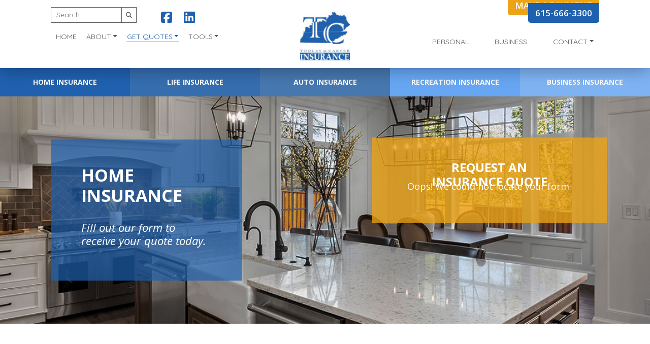

--- FILE ---
content_type: text/html; charset=UTF-8
request_url: https://tooleyandcarverinsurance.com/homeowners-insurance-quote/
body_size: 10236
content:

<!doctype html>
<html lang="en">
<head>
	<meta charset="UTF-8" />
	<meta name="viewport" content="width=device-width, initial-scale=1" />
	<link rel="profile" href="https://gmpg.org/xfn/11" />
	<!-- Animation Library -->
	<link href="https://unpkg.com/aos@2.3.1/dist/aos.css" rel="stylesheet">
	<script src="https://unpkg.com/aos@2.3.1/dist/aos.js"></script>
<!-- <script data-account="xtxQ7cmQF4" src="https://cdn.userway.org/widget.js"></script> -->
	<!-- Google Fonts Embed -->
	<link href="https://fonts.googleapis.com/css?family=Open+Sans:400,400i,600,600i,700,700i|Quicksand:400,700&display=swap" rel="stylesheet">

	<meta name='robots' content='index, follow, max-image-preview:large, max-snippet:-1, max-video-preview:-1' />

	<!-- This site is optimized with the Yoast SEO plugin v20.0 - https://yoast.com/wordpress/plugins/seo/ -->
	<title>Homeowners Insurance Quote - Tooley &amp; Carver</title>
	<meta name="description" content="Owning a home can come with many unexpected expensive. Protect your home by getting your free homeowner&#039;s Insurance quote today!" />
	<link rel="canonical" href="https://tooleyandcarverinsurance.com/homeowners-insurance-quote/" />
	<meta property="og:locale" content="en_US" />
	<meta property="og:type" content="article" />
	<meta property="og:title" content="Homeowners Insurance Quote - Tooley &amp; Carver" />
	<meta property="og:description" content="Owning a home can come with many unexpected expensive. Protect your home by getting your free homeowner&#039;s Insurance quote today!" />
	<meta property="og:url" content="https://tooleyandcarverinsurance.com/homeowners-insurance-quote/" />
	<meta property="og:site_name" content="Tooley &amp; Carver" />
	<meta property="article:modified_time" content="2022-09-16T21:42:11+00:00" />
	<meta name="twitter:card" content="summary_large_image" />
	<meta name="twitter:label1" content="Est. reading time" />
	<meta name="twitter:data1" content="1 minute" />
	<script type="application/ld+json" class="yoast-schema-graph">{"@context":"https://schema.org","@graph":[{"@type":"WebPage","@id":"https://tooleyandcarverinsurance.com/homeowners-insurance-quote/","url":"https://tooleyandcarverinsurance.com/homeowners-insurance-quote/","name":"Homeowners Insurance Quote - Tooley &amp; Carver","isPartOf":{"@id":"https://tooleyandcarverinsurance.com/#website"},"datePublished":"2018-10-24T19:56:56+00:00","dateModified":"2022-09-16T21:42:11+00:00","description":"Owning a home can come with many unexpected expensive. Protect your home by getting your free homeowner's Insurance quote today!","breadcrumb":{"@id":"https://tooleyandcarverinsurance.com/homeowners-insurance-quote/#breadcrumb"},"inLanguage":"en","potentialAction":[{"@type":"ReadAction","target":["https://tooleyandcarverinsurance.com/homeowners-insurance-quote/"]}]},{"@type":"BreadcrumbList","@id":"https://tooleyandcarverinsurance.com/homeowners-insurance-quote/#breadcrumb","itemListElement":[{"@type":"ListItem","position":1,"name":"Home","item":"https://tooleyandcarverinsurance.com/"},{"@type":"ListItem","position":2,"name":"Homeowners Insurance Quote"}]},{"@type":"WebSite","@id":"https://tooleyandcarverinsurance.com/#website","url":"https://tooleyandcarverinsurance.com/","name":"Tooley &amp; Carver","description":"","publisher":{"@id":"https://tooleyandcarverinsurance.com/#organization"},"potentialAction":[{"@type":"SearchAction","target":{"@type":"EntryPoint","urlTemplate":"https://tooleyandcarverinsurance.com/?s={search_term_string}"},"query-input":"required name=search_term_string"}],"inLanguage":"en"},{"@type":"Organization","@id":"https://tooleyandcarverinsurance.com/#organization","name":"Tooley &amp; Carver","url":"https://tooleyandcarverinsurance.com/","logo":{"@type":"ImageObject","inLanguage":"en","@id":"https://tooleyandcarverinsurance.com/#/schema/logo/image/","url":"https://tooleyandcarverinsurance.com/wp-content/uploads/cropped-logo_PNG.png","contentUrl":"https://tooleyandcarverinsurance.com/wp-content/uploads/cropped-logo_PNG.png","width":95,"height":95,"caption":"Tooley &amp; Carver"},"image":{"@id":"https://tooleyandcarverinsurance.com/#/schema/logo/image/"}}]}</script>
	<!-- / Yoast SEO plugin. -->


<link rel='dns-prefetch' href='//ajax.googleapis.com' />
<link rel='dns-prefetch' href='//stackpath.bootstrapcdn.com' />
<link rel='dns-prefetch' href='//kit.fontawesome.com' />
<link rel='dns-prefetch' href='//use.fontawesome.com' />
<link rel='dns-prefetch' href='//s.w.org' />
<link rel="alternate" type="application/rss+xml" title="Tooley &amp; Carver &raquo; Feed" href="https://tooleyandcarverinsurance.com/feed/" />
<link rel="alternate" type="application/rss+xml" title="Tooley &amp; Carver &raquo; Comments Feed" href="https://tooleyandcarverinsurance.com/comments/feed/" />
<script type="text/javascript">
window._wpemojiSettings = {"baseUrl":"https:\/\/s.w.org\/images\/core\/emoji\/14.0.0\/72x72\/","ext":".png","svgUrl":"https:\/\/s.w.org\/images\/core\/emoji\/14.0.0\/svg\/","svgExt":".svg","source":{"concatemoji":"https:\/\/tooleyandcarverinsurance.com\/wp-includes\/js\/wp-emoji-release.min.js?ver=6.0.11"}};
/*! This file is auto-generated */
!function(e,a,t){var n,r,o,i=a.createElement("canvas"),p=i.getContext&&i.getContext("2d");function s(e,t){var a=String.fromCharCode,e=(p.clearRect(0,0,i.width,i.height),p.fillText(a.apply(this,e),0,0),i.toDataURL());return p.clearRect(0,0,i.width,i.height),p.fillText(a.apply(this,t),0,0),e===i.toDataURL()}function c(e){var t=a.createElement("script");t.src=e,t.defer=t.type="text/javascript",a.getElementsByTagName("head")[0].appendChild(t)}for(o=Array("flag","emoji"),t.supports={everything:!0,everythingExceptFlag:!0},r=0;r<o.length;r++)t.supports[o[r]]=function(e){if(!p||!p.fillText)return!1;switch(p.textBaseline="top",p.font="600 32px Arial",e){case"flag":return s([127987,65039,8205,9895,65039],[127987,65039,8203,9895,65039])?!1:!s([55356,56826,55356,56819],[55356,56826,8203,55356,56819])&&!s([55356,57332,56128,56423,56128,56418,56128,56421,56128,56430,56128,56423,56128,56447],[55356,57332,8203,56128,56423,8203,56128,56418,8203,56128,56421,8203,56128,56430,8203,56128,56423,8203,56128,56447]);case"emoji":return!s([129777,127995,8205,129778,127999],[129777,127995,8203,129778,127999])}return!1}(o[r]),t.supports.everything=t.supports.everything&&t.supports[o[r]],"flag"!==o[r]&&(t.supports.everythingExceptFlag=t.supports.everythingExceptFlag&&t.supports[o[r]]);t.supports.everythingExceptFlag=t.supports.everythingExceptFlag&&!t.supports.flag,t.DOMReady=!1,t.readyCallback=function(){t.DOMReady=!0},t.supports.everything||(n=function(){t.readyCallback()},a.addEventListener?(a.addEventListener("DOMContentLoaded",n,!1),e.addEventListener("load",n,!1)):(e.attachEvent("onload",n),a.attachEvent("onreadystatechange",function(){"complete"===a.readyState&&t.readyCallback()})),(e=t.source||{}).concatemoji?c(e.concatemoji):e.wpemoji&&e.twemoji&&(c(e.twemoji),c(e.wpemoji)))}(window,document,window._wpemojiSettings);
</script>
<style type="text/css">
img.wp-smiley,
img.emoji {
	display: inline !important;
	border: none !important;
	box-shadow: none !important;
	height: 1em !important;
	width: 1em !important;
	margin: 0 0.07em !important;
	vertical-align: -0.1em !important;
	background: none !important;
	padding: 0 !important;
}
</style>
	<link rel='stylesheet' id='wp-block-library-css'  href='https://tooleyandcarverinsurance.com/wp-includes/css/dist/block-library/style.min.css?ver=6.0.11' type='text/css' media='all' />
<style id='wp-block-library-theme-inline-css' type='text/css'>
.wp-block-audio figcaption{color:#555;font-size:13px;text-align:center}.is-dark-theme .wp-block-audio figcaption{color:hsla(0,0%,100%,.65)}.wp-block-code{border:1px solid #ccc;border-radius:4px;font-family:Menlo,Consolas,monaco,monospace;padding:.8em 1em}.wp-block-embed figcaption{color:#555;font-size:13px;text-align:center}.is-dark-theme .wp-block-embed figcaption{color:hsla(0,0%,100%,.65)}.blocks-gallery-caption{color:#555;font-size:13px;text-align:center}.is-dark-theme .blocks-gallery-caption{color:hsla(0,0%,100%,.65)}.wp-block-image figcaption{color:#555;font-size:13px;text-align:center}.is-dark-theme .wp-block-image figcaption{color:hsla(0,0%,100%,.65)}.wp-block-pullquote{border-top:4px solid;border-bottom:4px solid;margin-bottom:1.75em;color:currentColor}.wp-block-pullquote__citation,.wp-block-pullquote cite,.wp-block-pullquote footer{color:currentColor;text-transform:uppercase;font-size:.8125em;font-style:normal}.wp-block-quote{border-left:.25em solid;margin:0 0 1.75em;padding-left:1em}.wp-block-quote cite,.wp-block-quote footer{color:currentColor;font-size:.8125em;position:relative;font-style:normal}.wp-block-quote.has-text-align-right{border-left:none;border-right:.25em solid;padding-left:0;padding-right:1em}.wp-block-quote.has-text-align-center{border:none;padding-left:0}.wp-block-quote.is-large,.wp-block-quote.is-style-large,.wp-block-quote.is-style-plain{border:none}.wp-block-search .wp-block-search__label{font-weight:700}:where(.wp-block-group.has-background){padding:1.25em 2.375em}.wp-block-separator.has-css-opacity{opacity:.4}.wp-block-separator{border:none;border-bottom:2px solid;margin-left:auto;margin-right:auto}.wp-block-separator.has-alpha-channel-opacity{opacity:1}.wp-block-separator:not(.is-style-wide):not(.is-style-dots){width:100px}.wp-block-separator.has-background:not(.is-style-dots){border-bottom:none;height:1px}.wp-block-separator.has-background:not(.is-style-wide):not(.is-style-dots){height:2px}.wp-block-table thead{border-bottom:3px solid}.wp-block-table tfoot{border-top:3px solid}.wp-block-table td,.wp-block-table th{padding:.5em;border:1px solid;word-break:normal}.wp-block-table figcaption{color:#555;font-size:13px;text-align:center}.is-dark-theme .wp-block-table figcaption{color:hsla(0,0%,100%,.65)}.wp-block-video figcaption{color:#555;font-size:13px;text-align:center}.is-dark-theme .wp-block-video figcaption{color:hsla(0,0%,100%,.65)}.wp-block-template-part.has-background{padding:1.25em 2.375em;margin-top:0;margin-bottom:0}
</style>
<style id='global-styles-inline-css' type='text/css'>
body{--wp--preset--color--black: #000000;--wp--preset--color--cyan-bluish-gray: #abb8c3;--wp--preset--color--white: #ffffff;--wp--preset--color--pale-pink: #f78da7;--wp--preset--color--vivid-red: #cf2e2e;--wp--preset--color--luminous-vivid-orange: #ff6900;--wp--preset--color--luminous-vivid-amber: #fcb900;--wp--preset--color--light-green-cyan: #7bdcb5;--wp--preset--color--vivid-green-cyan: #00d084;--wp--preset--color--pale-cyan-blue: #8ed1fc;--wp--preset--color--vivid-cyan-blue: #0693e3;--wp--preset--color--vivid-purple: #9b51e0;--wp--preset--gradient--vivid-cyan-blue-to-vivid-purple: linear-gradient(135deg,rgba(6,147,227,1) 0%,rgb(155,81,224) 100%);--wp--preset--gradient--light-green-cyan-to-vivid-green-cyan: linear-gradient(135deg,rgb(122,220,180) 0%,rgb(0,208,130) 100%);--wp--preset--gradient--luminous-vivid-amber-to-luminous-vivid-orange: linear-gradient(135deg,rgba(252,185,0,1) 0%,rgba(255,105,0,1) 100%);--wp--preset--gradient--luminous-vivid-orange-to-vivid-red: linear-gradient(135deg,rgba(255,105,0,1) 0%,rgb(207,46,46) 100%);--wp--preset--gradient--very-light-gray-to-cyan-bluish-gray: linear-gradient(135deg,rgb(238,238,238) 0%,rgb(169,184,195) 100%);--wp--preset--gradient--cool-to-warm-spectrum: linear-gradient(135deg,rgb(74,234,220) 0%,rgb(151,120,209) 20%,rgb(207,42,186) 40%,rgb(238,44,130) 60%,rgb(251,105,98) 80%,rgb(254,248,76) 100%);--wp--preset--gradient--blush-light-purple: linear-gradient(135deg,rgb(255,206,236) 0%,rgb(152,150,240) 100%);--wp--preset--gradient--blush-bordeaux: linear-gradient(135deg,rgb(254,205,165) 0%,rgb(254,45,45) 50%,rgb(107,0,62) 100%);--wp--preset--gradient--luminous-dusk: linear-gradient(135deg,rgb(255,203,112) 0%,rgb(199,81,192) 50%,rgb(65,88,208) 100%);--wp--preset--gradient--pale-ocean: linear-gradient(135deg,rgb(255,245,203) 0%,rgb(182,227,212) 50%,rgb(51,167,181) 100%);--wp--preset--gradient--electric-grass: linear-gradient(135deg,rgb(202,248,128) 0%,rgb(113,206,126) 100%);--wp--preset--gradient--midnight: linear-gradient(135deg,rgb(2,3,129) 0%,rgb(40,116,252) 100%);--wp--preset--duotone--dark-grayscale: url('#wp-duotone-dark-grayscale');--wp--preset--duotone--grayscale: url('#wp-duotone-grayscale');--wp--preset--duotone--purple-yellow: url('#wp-duotone-purple-yellow');--wp--preset--duotone--blue-red: url('#wp-duotone-blue-red');--wp--preset--duotone--midnight: url('#wp-duotone-midnight');--wp--preset--duotone--magenta-yellow: url('#wp-duotone-magenta-yellow');--wp--preset--duotone--purple-green: url('#wp-duotone-purple-green');--wp--preset--duotone--blue-orange: url('#wp-duotone-blue-orange');--wp--preset--font-size--small: 19.5px;--wp--preset--font-size--medium: 20px;--wp--preset--font-size--large: 36.5px;--wp--preset--font-size--x-large: 42px;--wp--preset--font-size--normal: 22px;--wp--preset--font-size--huge: 49.5px;}.has-black-color{color: var(--wp--preset--color--black) !important;}.has-cyan-bluish-gray-color{color: var(--wp--preset--color--cyan-bluish-gray) !important;}.has-white-color{color: var(--wp--preset--color--white) !important;}.has-pale-pink-color{color: var(--wp--preset--color--pale-pink) !important;}.has-vivid-red-color{color: var(--wp--preset--color--vivid-red) !important;}.has-luminous-vivid-orange-color{color: var(--wp--preset--color--luminous-vivid-orange) !important;}.has-luminous-vivid-amber-color{color: var(--wp--preset--color--luminous-vivid-amber) !important;}.has-light-green-cyan-color{color: var(--wp--preset--color--light-green-cyan) !important;}.has-vivid-green-cyan-color{color: var(--wp--preset--color--vivid-green-cyan) !important;}.has-pale-cyan-blue-color{color: var(--wp--preset--color--pale-cyan-blue) !important;}.has-vivid-cyan-blue-color{color: var(--wp--preset--color--vivid-cyan-blue) !important;}.has-vivid-purple-color{color: var(--wp--preset--color--vivid-purple) !important;}.has-black-background-color{background-color: var(--wp--preset--color--black) !important;}.has-cyan-bluish-gray-background-color{background-color: var(--wp--preset--color--cyan-bluish-gray) !important;}.has-white-background-color{background-color: var(--wp--preset--color--white) !important;}.has-pale-pink-background-color{background-color: var(--wp--preset--color--pale-pink) !important;}.has-vivid-red-background-color{background-color: var(--wp--preset--color--vivid-red) !important;}.has-luminous-vivid-orange-background-color{background-color: var(--wp--preset--color--luminous-vivid-orange) !important;}.has-luminous-vivid-amber-background-color{background-color: var(--wp--preset--color--luminous-vivid-amber) !important;}.has-light-green-cyan-background-color{background-color: var(--wp--preset--color--light-green-cyan) !important;}.has-vivid-green-cyan-background-color{background-color: var(--wp--preset--color--vivid-green-cyan) !important;}.has-pale-cyan-blue-background-color{background-color: var(--wp--preset--color--pale-cyan-blue) !important;}.has-vivid-cyan-blue-background-color{background-color: var(--wp--preset--color--vivid-cyan-blue) !important;}.has-vivid-purple-background-color{background-color: var(--wp--preset--color--vivid-purple) !important;}.has-black-border-color{border-color: var(--wp--preset--color--black) !important;}.has-cyan-bluish-gray-border-color{border-color: var(--wp--preset--color--cyan-bluish-gray) !important;}.has-white-border-color{border-color: var(--wp--preset--color--white) !important;}.has-pale-pink-border-color{border-color: var(--wp--preset--color--pale-pink) !important;}.has-vivid-red-border-color{border-color: var(--wp--preset--color--vivid-red) !important;}.has-luminous-vivid-orange-border-color{border-color: var(--wp--preset--color--luminous-vivid-orange) !important;}.has-luminous-vivid-amber-border-color{border-color: var(--wp--preset--color--luminous-vivid-amber) !important;}.has-light-green-cyan-border-color{border-color: var(--wp--preset--color--light-green-cyan) !important;}.has-vivid-green-cyan-border-color{border-color: var(--wp--preset--color--vivid-green-cyan) !important;}.has-pale-cyan-blue-border-color{border-color: var(--wp--preset--color--pale-cyan-blue) !important;}.has-vivid-cyan-blue-border-color{border-color: var(--wp--preset--color--vivid-cyan-blue) !important;}.has-vivid-purple-border-color{border-color: var(--wp--preset--color--vivid-purple) !important;}.has-vivid-cyan-blue-to-vivid-purple-gradient-background{background: var(--wp--preset--gradient--vivid-cyan-blue-to-vivid-purple) !important;}.has-light-green-cyan-to-vivid-green-cyan-gradient-background{background: var(--wp--preset--gradient--light-green-cyan-to-vivid-green-cyan) !important;}.has-luminous-vivid-amber-to-luminous-vivid-orange-gradient-background{background: var(--wp--preset--gradient--luminous-vivid-amber-to-luminous-vivid-orange) !important;}.has-luminous-vivid-orange-to-vivid-red-gradient-background{background: var(--wp--preset--gradient--luminous-vivid-orange-to-vivid-red) !important;}.has-very-light-gray-to-cyan-bluish-gray-gradient-background{background: var(--wp--preset--gradient--very-light-gray-to-cyan-bluish-gray) !important;}.has-cool-to-warm-spectrum-gradient-background{background: var(--wp--preset--gradient--cool-to-warm-spectrum) !important;}.has-blush-light-purple-gradient-background{background: var(--wp--preset--gradient--blush-light-purple) !important;}.has-blush-bordeaux-gradient-background{background: var(--wp--preset--gradient--blush-bordeaux) !important;}.has-luminous-dusk-gradient-background{background: var(--wp--preset--gradient--luminous-dusk) !important;}.has-pale-ocean-gradient-background{background: var(--wp--preset--gradient--pale-ocean) !important;}.has-electric-grass-gradient-background{background: var(--wp--preset--gradient--electric-grass) !important;}.has-midnight-gradient-background{background: var(--wp--preset--gradient--midnight) !important;}.has-small-font-size{font-size: var(--wp--preset--font-size--small) !important;}.has-medium-font-size{font-size: var(--wp--preset--font-size--medium) !important;}.has-large-font-size{font-size: var(--wp--preset--font-size--large) !important;}.has-x-large-font-size{font-size: var(--wp--preset--font-size--x-large) !important;}
</style>
<link rel='stylesheet' id='staff-styles-css'  href='https://tooleyandcarverinsurance.com/wp-content/plugins/carriers/includes/style.css?ver=1' type='text/css' media='all' />
<link rel='stylesheet' id='wp-pagenavi-css'  href='https://tooleyandcarverinsurance.com/wp-content/plugins/wp-pagenavi/pagenavi-css.css?ver=2.70' type='text/css' media='all' />
<link rel='stylesheet' id='bootstrap-css-css'  href='https://stackpath.bootstrapcdn.com/bootstrap/4.3.1/css/bootstrap.min.css' type='text/css' media='all' />
<link rel='stylesheet' id='titan-style-css'  href='https://tooleyandcarverinsurance.com/wp-content/themes/titan/style.css?ver=3.2' type='text/css' media='all' />
<link rel='stylesheet' id='font-awesome-official-css'  href='https://use.fontawesome.com/releases/v6.7.2/css/all.css' type='text/css' media='all' integrity="sha384-nRgPTkuX86pH8yjPJUAFuASXQSSl2/bBUiNV47vSYpKFxHJhbcrGnmlYpYJMeD7a" crossorigin="anonymous" />
<link rel='stylesheet' id='font-awesome-official-v4shim-css'  href='https://use.fontawesome.com/releases/v6.7.2/css/v4-shims.css' type='text/css' media='all' integrity="sha384-npPMK6zwqNmU3qyCCxEcWJkLBNYxEFM1nGgSoAWuCCXqVVz0cvwKEMfyTNkOxM2N" crossorigin="anonymous" />
<script type='text/javascript' src='https://ajax.googleapis.com/ajax/libs/jquery/3.3.1/jquery.min.js' id='jquery-js'></script>
<link rel="https://api.w.org/" href="https://tooleyandcarverinsurance.com/wp-json/" /><link rel="alternate" type="application/json" href="https://tooleyandcarverinsurance.com/wp-json/wp/v2/pages/869" /><link rel="EditURI" type="application/rsd+xml" title="RSD" href="https://tooleyandcarverinsurance.com/xmlrpc.php?rsd" />
<link rel="wlwmanifest" type="application/wlwmanifest+xml" href="https://tooleyandcarverinsurance.com/wp-includes/wlwmanifest.xml" /> 
<meta name="generator" content="WordPress 6.0.11" />
<link rel='shortlink' href='https://tooleyandcarverinsurance.com/?p=869' />
<link rel="alternate" type="application/json+oembed" href="https://tooleyandcarverinsurance.com/wp-json/oembed/1.0/embed?url=https%3A%2F%2Ftooleyandcarverinsurance.com%2Fhomeowners-insurance-quote%2F" />
<link rel="alternate" type="text/xml+oembed" href="https://tooleyandcarverinsurance.com/wp-json/oembed/1.0/embed?url=https%3A%2F%2Ftooleyandcarverinsurance.com%2Fhomeowners-insurance-quote%2F&#038;format=xml" />
<meta name="generator" content="Powered by Slider Revolution 6.5.25 - responsive, Mobile-Friendly Slider Plugin for WordPress with comfortable drag and drop interface." />
<link rel="icon" href="https://tooleyandcarverinsurance.com/wp-content/uploads/favicon.png" sizes="32x32" />
<link rel="icon" href="https://tooleyandcarverinsurance.com/wp-content/uploads/favicon.png" sizes="192x192" />
<link rel="apple-touch-icon" href="https://tooleyandcarverinsurance.com/wp-content/uploads/favicon.png" />
<meta name="msapplication-TileImage" content="https://tooleyandcarverinsurance.com/wp-content/uploads/favicon.png" />
<script>function setREVStartSize(e){
			//window.requestAnimationFrame(function() {
				window.RSIW = window.RSIW===undefined ? window.innerWidth : window.RSIW;
				window.RSIH = window.RSIH===undefined ? window.innerHeight : window.RSIH;
				try {
					var pw = document.getElementById(e.c).parentNode.offsetWidth,
						newh;
					pw = pw===0 || isNaN(pw) || (e.l=="fullwidth" || e.layout=="fullwidth") ? window.RSIW : pw;
					e.tabw = e.tabw===undefined ? 0 : parseInt(e.tabw);
					e.thumbw = e.thumbw===undefined ? 0 : parseInt(e.thumbw);
					e.tabh = e.tabh===undefined ? 0 : parseInt(e.tabh);
					e.thumbh = e.thumbh===undefined ? 0 : parseInt(e.thumbh);
					e.tabhide = e.tabhide===undefined ? 0 : parseInt(e.tabhide);
					e.thumbhide = e.thumbhide===undefined ? 0 : parseInt(e.thumbhide);
					e.mh = e.mh===undefined || e.mh=="" || e.mh==="auto" ? 0 : parseInt(e.mh,0);
					if(e.layout==="fullscreen" || e.l==="fullscreen")
						newh = Math.max(e.mh,window.RSIH);
					else{
						e.gw = Array.isArray(e.gw) ? e.gw : [e.gw];
						for (var i in e.rl) if (e.gw[i]===undefined || e.gw[i]===0) e.gw[i] = e.gw[i-1];
						e.gh = e.el===undefined || e.el==="" || (Array.isArray(e.el) && e.el.length==0)? e.gh : e.el;
						e.gh = Array.isArray(e.gh) ? e.gh : [e.gh];
						for (var i in e.rl) if (e.gh[i]===undefined || e.gh[i]===0) e.gh[i] = e.gh[i-1];
											
						var nl = new Array(e.rl.length),
							ix = 0,
							sl;
						e.tabw = e.tabhide>=pw ? 0 : e.tabw;
						e.thumbw = e.thumbhide>=pw ? 0 : e.thumbw;
						e.tabh = e.tabhide>=pw ? 0 : e.tabh;
						e.thumbh = e.thumbhide>=pw ? 0 : e.thumbh;
						for (var i in e.rl) nl[i] = e.rl[i]<window.RSIW ? 0 : e.rl[i];
						sl = nl[0];
						for (var i in nl) if (sl>nl[i] && nl[i]>0) { sl = nl[i]; ix=i;}
						var m = pw>(e.gw[ix]+e.tabw+e.thumbw) ? 1 : (pw-(e.tabw+e.thumbw)) / (e.gw[ix]);
						newh =  (e.gh[ix] * m) + (e.tabh + e.thumbh);
					}
					var el = document.getElementById(e.c);
					if (el!==null && el) el.style.height = newh+"px";
					el = document.getElementById(e.c+"_wrapper");
					if (el!==null && el) {
						el.style.height = newh+"px";
						el.style.display = "block";
					}
				} catch(e){
					console.log("Failure at Presize of Slider:" + e)
				}
			//});
		  };</script>
		<style type="text/css" id="wp-custom-css">
			@media (min-width: 992px) {
.home .home-row2-left-wrapper {
    padding-top: 0;
}
}		</style>
		</head>

<body class="page-template page-template-page-templates page-template-quote-homeowners-insurance page-template-page-templatesquote-homeowners-insurance-php page page-id-869 wp-custom-logo wp-embed-responsive">

<body class="page-template page-template-page-templates page-template-quote-homeowners-insurance page-template-page-templatesquote-homeowners-insurance-php page page-id-869 wp-custom-logo wp-embed-responsive">
  <script type="text/javascript">
    $(document).ready(function(){
      $('#nav-icon4').click(function(){
        $(this).toggleClass('open');
      });
    });
  </script>

<nav class="navbar navbar-default navbar-expand-lg">
  <div class="container">

    <div class="row align-items-center justify-content-center w-100">


      <div class="d-none d-lg-block col-lg-4 nav-left-menu social-righ-box">

    <div class="searchform-header-box-wrapper">
      <form role="search" method="get" id="searchform" class="searchform" action="https://tooleyandcarverinsurance.com/">
          <input type="text" value="" name="s" id="s" placeholder="Search" />
          <button type="submit" id="searchsubmit" />
          <span class="icon"><i class="fa fa-search"></i></span>
      </form>
    </div>

    <div class="social-left-box">
      <a href="https://www.facebook.com/TooleyCarverIns" class="social-icons" target="_blank"><i class="fab fa-facebook-square"></i></a>
      <a href="https://www.linkedin.com/company/titan-web-marketing-solutions/?trk=hb_tab_compy_id_2213880" class="social-icons" target="_blank"><i class="fab fa-linkedin"></i></a>
    </div>

        <ul id="menu-primary-menu" class="nav navbar-nav nav-pills nav-fill"><li itemscope="itemscope" itemtype="https://www.schema.org/SiteNavigationElement" id="menu-item-1461" class="menu-item menu-item-type-post_type menu-item-object-page menu-item-home menu-item-1461 nav-item"><a title="Home" href="https://tooleyandcarverinsurance.com/" class="nav-link">Home</a></li>
<li itemscope="itemscope" itemtype="https://www.schema.org/SiteNavigationElement" id="menu-item-1410" class="menu-item menu-item-type-custom menu-item-object-custom menu-item-has-children dropdown menu-item-1410 nav-item"><a title="About" href="#" data-toggle="dropdown" aria-haspopup="true" aria-expanded="false" class="dropdown-toggle nav-link" id="menu-item-dropdown-1410">About</a>
<ul class="dropdown-menu" aria-labelledby="menu-item-dropdown-1410" role="menu">
	<li itemscope="itemscope" itemtype="https://www.schema.org/SiteNavigationElement" id="menu-item-1412" class="menu-item menu-item-type-post_type menu-item-object-page menu-item-1412 nav-item"><a title="Our Team" href="https://tooleyandcarverinsurance.com/our-team/" class="dropdown-item">Our Team</a></li>
	<li itemscope="itemscope" itemtype="https://www.schema.org/SiteNavigationElement" id="menu-item-1411" class="menu-item menu-item-type-post_type menu-item-object-page menu-item-1411 nav-item"><a title="Our Company" href="https://tooleyandcarverinsurance.com/about/" class="dropdown-item">Our Company</a></li>
	<li itemscope="itemscope" itemtype="https://www.schema.org/SiteNavigationElement" id="menu-item-1413" class="menu-item menu-item-type-post_type menu-item-object-page menu-item-1413 nav-item"><a title="Client Testimonials" href="https://tooleyandcarverinsurance.com/testimonials/" class="dropdown-item">Client Testimonials</a></li>
	<li itemscope="itemscope" itemtype="https://www.schema.org/SiteNavigationElement" id="menu-item-1415" class="menu-item menu-item-type-post_type menu-item-object-page menu-item-1415 nav-item"><a title="Blog" href="https://tooleyandcarverinsurance.com/blog/" class="dropdown-item">Blog</a></li>
</ul>
</li>
<li itemscope="itemscope" itemtype="https://www.schema.org/SiteNavigationElement" id="menu-item-1416" class="menu-item menu-item-type-custom menu-item-object-custom current-menu-ancestor current-menu-parent menu-item-has-children dropdown active menu-item-1416 nav-item"><a title="Get Quotes" href="#" data-toggle="dropdown" aria-haspopup="true" aria-expanded="false" class="dropdown-toggle nav-link" id="menu-item-dropdown-1416">Get Quotes</a>
<ul class="dropdown-menu" aria-labelledby="menu-item-dropdown-1416" role="menu">
	<li itemscope="itemscope" itemtype="https://www.schema.org/SiteNavigationElement" id="menu-item-1417" class="menu-item menu-item-type-post_type menu-item-object-page menu-item-1417 nav-item"><a title="Quick Quote" href="https://tooleyandcarverinsurance.com/quotes/quick-quote/" class="dropdown-item">Quick Quote</a></li>
	<li itemscope="itemscope" itemtype="https://www.schema.org/SiteNavigationElement" id="menu-item-1457" class="menu-item menu-item-type-post_type menu-item-object-page current-menu-item page_item page-item-869 current_page_item active menu-item-1457 nav-item"><a title="Home Quote" href="https://tooleyandcarverinsurance.com/homeowners-insurance-quote/" class="dropdown-item">Home Quote</a></li>
	<li itemscope="itemscope" itemtype="https://www.schema.org/SiteNavigationElement" id="menu-item-1422" class="menu-item menu-item-type-post_type menu-item-object-page menu-item-1422 nav-item"><a title="Life Quote" href="https://tooleyandcarverinsurance.com/quotes/life-insurance-quote/" class="dropdown-item">Life Quote</a></li>
	<li itemscope="itemscope" itemtype="https://www.schema.org/SiteNavigationElement" id="menu-item-1418" class="menu-item menu-item-type-post_type menu-item-object-page menu-item-1418 nav-item"><a title="Auto Quote" href="https://tooleyandcarverinsurance.com/quotes/auto-insurance-quote/" class="dropdown-item">Auto Quote</a></li>
	<li itemscope="itemscope" itemtype="https://www.schema.org/SiteNavigationElement" id="menu-item-1423" class="menu-item menu-item-type-post_type menu-item-object-page menu-item-1423 nav-item"><a title="Recreational Quote" href="https://tooleyandcarverinsurance.com/quotes/recreational-insurance-quote/" class="dropdown-item">Recreational Quote</a></li>
	<li itemscope="itemscope" itemtype="https://www.schema.org/SiteNavigationElement" id="menu-item-1419" class="menu-item menu-item-type-post_type menu-item-object-page menu-item-1419 nav-item"><a title="Business Quote" href="https://tooleyandcarverinsurance.com/quotes/business-insurance-quote/" class="dropdown-item">Business Quote</a></li>
</ul>
</li>
<li itemscope="itemscope" itemtype="https://www.schema.org/SiteNavigationElement" id="menu-item-1424" class="menu-item menu-item-type-custom menu-item-object-custom menu-item-has-children dropdown menu-item-1424 nav-item"><a title="Tools" href="#" data-toggle="dropdown" aria-haspopup="true" aria-expanded="false" class="dropdown-toggle nav-link" id="menu-item-dropdown-1424">Tools</a>
<ul class="dropdown-menu" aria-labelledby="menu-item-dropdown-1424" role="menu">
	<li itemscope="itemscope" itemtype="https://www.schema.org/SiteNavigationElement" id="menu-item-1429" class="menu-item menu-item-type-post_type menu-item-object-page menu-item-1429 nav-item"><a title="Update Contact Info" href="https://tooleyandcarverinsurance.com/update-contact-info/" class="dropdown-item">Update Contact Info</a></li>
	<li itemscope="itemscope" itemtype="https://www.schema.org/SiteNavigationElement" id="menu-item-1427" class="menu-item menu-item-type-post_type menu-item-object-page menu-item-1427 nav-item"><a title="Policy Change" href="https://tooleyandcarverinsurance.com/policy-change/" class="dropdown-item">Policy Change</a></li>
	<li itemscope="itemscope" itemtype="https://www.schema.org/SiteNavigationElement" id="menu-item-1428" class="menu-item menu-item-type-post_type menu-item-object-page menu-item-1428 nav-item"><a title="Proof of Insurance" href="https://tooleyandcarverinsurance.com/proof-of-insurance/" class="dropdown-item">Proof of Insurance</a></li>
</ul>
</li>
</ul>      </div>
    <!-- Brand and toggle get grouped for better mobile display -->
      <div class="col-12 col-lg-4">
        <div class="brand-flex">
          <a href="https://tooleyandcarverinsurance.com/" class="custom-logo-link" rel="home"><img width="95" height="95" src="https://tooleyandcarverinsurance.com/wp-content/uploads/cropped-logo_PNG.png" class="custom-logo" alt="Tooley &amp; Carver" /></a>        </div>
        <!-- Mobile only Phone Number -->
        <div class="mobile-only-phone">
          <a href="tel:615-666-3300 " class="social-phone btn secondary-btn">615-666-3300 </a>
        </div>
      </div>

      <div class="d-none d-lg-block col-lg-4 px-0 nav-right-menu">
        <div class="row">

          <div class="col-12 text-right social-righ-box">
            <a href="/make-a-payment/" class="social-phone btn primary-btn">MAKE A PAYMENT</a>
            <a href="tel:615-666-3300 " class="social-phone btn secondary-btn">615-666-3300 </a>
          </div>
          <div class="col-12 px-0">
            <ul id="menu-primary-right-menu" class="nav navbar-nav nav-pills nav-fill"><li itemscope="itemscope" itemtype="https://www.schema.org/SiteNavigationElement" id="menu-item-1056" class="menu-item menu-item-type-post_type menu-item-object-page menu-item-1056 nav-item"><a title="Personal" href="https://tooleyandcarverinsurance.com/personal-insurance/" class="nav-link">Personal</a></li>
<li itemscope="itemscope" itemtype="https://www.schema.org/SiteNavigationElement" id="menu-item-1057" class="menu-item menu-item-type-post_type menu-item-object-page menu-item-1057 nav-item"><a title="Business" href="https://tooleyandcarverinsurance.com/business-insurance/" class="nav-link">Business</a></li>
<li itemscope="itemscope" itemtype="https://www.schema.org/SiteNavigationElement" id="menu-item-1058" class="menu-item menu-item-type-custom menu-item-object-custom menu-item-has-children dropdown menu-item-1058 nav-item"><a title="Contact" href="#" data-toggle="dropdown" aria-haspopup="true" aria-expanded="false" class="dropdown-toggle nav-link" id="menu-item-dropdown-1058">Contact</a>
<ul class="dropdown-menu" aria-labelledby="menu-item-dropdown-1058" role="menu">
	<li itemscope="itemscope" itemtype="https://www.schema.org/SiteNavigationElement" id="menu-item-1059" class="menu-item menu-item-type-post_type menu-item-object-page menu-item-1059 nav-item"><a title="Contact Us" href="https://tooleyandcarverinsurance.com/contact/" class="dropdown-item">Contact Us</a></li>
	<li itemscope="itemscope" itemtype="https://www.schema.org/SiteNavigationElement" id="menu-item-1061" class="menu-item menu-item-type-post_type menu-item-object-page menu-item-1061 nav-item"><a title="Free Consultation" href="https://tooleyandcarverinsurance.com/free-consultation/" class="dropdown-item">Free Consultation</a></li>
</ul>
</li>
</ul>          </div>
        </div>
      </div>

      <button class="navbar-toggler hidden-lg-up" type="button" data-toggle="collapse" data-target="#titan-nav" aria-controls="titan-nav" aria-expanded="false" aria-label="Toggle navigation">
        <div id="nav-icon4">
          <span></span>
          <span></span>
          <span></span>
        </div>
      </button>
      <div class="collapse navbar-toggleable-lg justify-content-end d-lg-none" id="titan-nav">
        <ul id="menu-mobile-menu" class="nav navbar-nav nav-pills nav-fill"><li itemscope="itemscope" itemtype="https://www.schema.org/SiteNavigationElement" id="menu-item-1062" class="menu-item menu-item-type-post_type menu-item-object-page menu-item-home menu-item-1062 nav-item"><a title="Home" href="https://tooleyandcarverinsurance.com/" class="nav-link">Home</a></li>
<li itemscope="itemscope" itemtype="https://www.schema.org/SiteNavigationElement" id="menu-item-1063" class="menu-item menu-item-type-post_type menu-item-object-page menu-item-has-children dropdown menu-item-1063 nav-item"><a title="About" href="#" data-toggle="dropdown" aria-haspopup="true" aria-expanded="false" class="dropdown-toggle nav-link" id="menu-item-dropdown-1063">About</a>
<ul class="dropdown-menu" aria-labelledby="menu-item-dropdown-1063" role="menu">
	<li itemscope="itemscope" itemtype="https://www.schema.org/SiteNavigationElement" id="menu-item-1382" class="menu-item menu-item-type-post_type menu-item-object-page menu-item-1382 nav-item"><a title="Our Team" href="https://tooleyandcarverinsurance.com/our-team/" class="dropdown-item">Our Team</a></li>
	<li itemscope="itemscope" itemtype="https://www.schema.org/SiteNavigationElement" id="menu-item-1381" class="menu-item menu-item-type-post_type menu-item-object-page menu-item-1381 nav-item"><a title="Our Company" href="https://tooleyandcarverinsurance.com/our-company/" class="dropdown-item">Our Company</a></li>
	<li itemscope="itemscope" itemtype="https://www.schema.org/SiteNavigationElement" id="menu-item-1383" class="menu-item menu-item-type-post_type menu-item-object-page menu-item-1383 nav-item"><a title="Client Testimonials" href="https://tooleyandcarverinsurance.com/testimonials/" class="dropdown-item">Client Testimonials</a></li>
	<li itemscope="itemscope" itemtype="https://www.schema.org/SiteNavigationElement" id="menu-item-1385" class="menu-item menu-item-type-post_type menu-item-object-page menu-item-1385 nav-item"><a title="Blog" href="https://tooleyandcarverinsurance.com/blog/" class="dropdown-item">Blog</a></li>
</ul>
</li>
<li itemscope="itemscope" itemtype="https://www.schema.org/SiteNavigationElement" id="menu-item-1064" class="menu-item menu-item-type-post_type menu-item-object-page menu-item-has-children dropdown menu-item-1064 nav-item"><a title="Get Quotes" href="#" data-toggle="dropdown" aria-haspopup="true" aria-expanded="false" class="dropdown-toggle nav-link" id="menu-item-dropdown-1064">Get Quotes</a>
<ul class="dropdown-menu" aria-labelledby="menu-item-dropdown-1064" role="menu">
	<li itemscope="itemscope" itemtype="https://www.schema.org/SiteNavigationElement" id="menu-item-1068" class="menu-item menu-item-type-post_type menu-item-object-page menu-item-1068 nav-item"><a title="Quick Quote" href="https://tooleyandcarverinsurance.com/quotes/quick-quote/" class="dropdown-item">Quick Quote</a></li>
	<li itemscope="itemscope" itemtype="https://www.schema.org/SiteNavigationElement" id="menu-item-1066" class="menu-item menu-item-type-post_type menu-item-object-page menu-item-1066 nav-item"><a title="Home Quote" href="https://tooleyandcarverinsurance.com/quotes/home-insurance-quote/" class="dropdown-item">Home Quote</a></li>
	<li itemscope="itemscope" itemtype="https://www.schema.org/SiteNavigationElement" id="menu-item-1067" class="menu-item menu-item-type-post_type menu-item-object-page menu-item-1067 nav-item"><a title="Life Quote" href="https://tooleyandcarverinsurance.com/quotes/life-insurance-quote/" class="dropdown-item">Life Quote</a></li>
	<li itemscope="itemscope" itemtype="https://www.schema.org/SiteNavigationElement" id="menu-item-1453" class="menu-item menu-item-type-post_type menu-item-object-page menu-item-1453 nav-item"><a title="Auto Quote" href="https://tooleyandcarverinsurance.com/quotes/auto-insurance-quote/" class="dropdown-item">Auto Quote</a></li>
	<li itemscope="itemscope" itemtype="https://www.schema.org/SiteNavigationElement" id="menu-item-1069" class="menu-item menu-item-type-post_type menu-item-object-page menu-item-1069 nav-item"><a title="Recreational Quote" href="https://tooleyandcarverinsurance.com/quotes/recreational-insurance-quote/" class="dropdown-item">Recreational Quote</a></li>
	<li itemscope="itemscope" itemtype="https://www.schema.org/SiteNavigationElement" id="menu-item-1454" class="menu-item menu-item-type-post_type menu-item-object-page menu-item-1454 nav-item"><a title="Business Quote" href="https://tooleyandcarverinsurance.com/quotes/business-insurance-quote/" class="dropdown-item">Business Quote</a></li>
</ul>
</li>
<li itemscope="itemscope" itemtype="https://www.schema.org/SiteNavigationElement" id="menu-item-1323" class="menu-item menu-item-type-custom menu-item-object-custom menu-item-has-children dropdown menu-item-1323 nav-item"><a title="Tools" href="#" data-toggle="dropdown" aria-haspopup="true" aria-expanded="false" class="dropdown-toggle nav-link" id="menu-item-dropdown-1323">Tools</a>
<ul class="dropdown-menu" aria-labelledby="menu-item-dropdown-1323" role="menu">
	<li itemscope="itemscope" itemtype="https://www.schema.org/SiteNavigationElement" id="menu-item-1326" class="menu-item menu-item-type-post_type menu-item-object-page menu-item-1326 nav-item"><a title="Update Contact Info" href="https://tooleyandcarverinsurance.com/update-contact-info/" class="dropdown-item">Update Contact Info</a></li>
	<li itemscope="itemscope" itemtype="https://www.schema.org/SiteNavigationElement" id="menu-item-1327" class="menu-item menu-item-type-post_type menu-item-object-page menu-item-1327 nav-item"><a title="Policy Change" href="https://tooleyandcarverinsurance.com/policy-change/" class="dropdown-item">Policy Change</a></li>
	<li itemscope="itemscope" itemtype="https://www.schema.org/SiteNavigationElement" id="menu-item-1328" class="menu-item menu-item-type-post_type menu-item-object-page menu-item-1328 nav-item"><a title="Proof of Insurance" href="https://tooleyandcarverinsurance.com/proof-of-insurance/" class="dropdown-item">Proof of Insurance</a></li>
</ul>
</li>
<li itemscope="itemscope" itemtype="https://www.schema.org/SiteNavigationElement" id="menu-item-1237" class="menu-item menu-item-type-post_type menu-item-object-page menu-item-1237 nav-item"><a title="Personal" href="https://tooleyandcarverinsurance.com/personal-insurance/" class="nav-link">Personal</a></li>
<li itemscope="itemscope" itemtype="https://www.schema.org/SiteNavigationElement" id="menu-item-1238" class="menu-item menu-item-type-post_type menu-item-object-page menu-item-1238 nav-item"><a title="Business" href="https://tooleyandcarverinsurance.com/business-insurance/" class="nav-link">Business</a></li>
<li itemscope="itemscope" itemtype="https://www.schema.org/SiteNavigationElement" id="menu-item-1239" class="menu-item menu-item-type-custom menu-item-object-custom menu-item-has-children dropdown menu-item-1239 nav-item"><a title="Contact" href="#" data-toggle="dropdown" aria-haspopup="true" aria-expanded="false" class="dropdown-toggle nav-link" id="menu-item-dropdown-1239">Contact</a>
<ul class="dropdown-menu" aria-labelledby="menu-item-dropdown-1239" role="menu">
	<li itemscope="itemscope" itemtype="https://www.schema.org/SiteNavigationElement" id="menu-item-1240" class="menu-item menu-item-type-post_type menu-item-object-page menu-item-1240 nav-item"><a title="Contact Us" href="https://tooleyandcarverinsurance.com/contact/" class="dropdown-item">Contact Us</a></li>
	<li itemscope="itemscope" itemtype="https://www.schema.org/SiteNavigationElement" id="menu-item-1242" class="menu-item menu-item-type-post_type menu-item-object-page menu-item-1242 nav-item"><a title="Free Consultation" href="https://tooleyandcarverinsurance.com/free-consultation/" class="dropdown-item">Free Consultation</a></li>
</ul>
</li>
</ul>
          <div class="col-12 text-right social-righ-box mobile-only">
            <a href="https://www.facebook.com/TooleyCarverIns" class="social-icons" target="_blank"><i class="fab fa-facebook-square"></i></a>
            <a href="https://www.linkedin.com/company/titan-web-marketing-solutions/?trk=hb_tab_compy_id_2213880" class="social-icons" target="_blank"><i class="fab fa-linkedin"></i></a>
          </div>

      </div>
    </div>
  </div>
</nav>

<div class="secondary-nav">
    <ul id="menu-secondary-nav" class="nav navbar-nav nav-pills nav-fill"><li itemscope="itemscope" itemtype="https://www.schema.org/SiteNavigationElement" id="menu-item-1079" class="menu-item menu-item-type-post_type menu-item-object-page menu-item-1079 nav-item"><a title="Home Insurance" href="https://tooleyandcarverinsurance.com/home-and-personal/home-insurance/" class="nav-link">Home Insurance</a></li>
<li itemscope="itemscope" itemtype="https://www.schema.org/SiteNavigationElement" id="menu-item-1129" class="menu-item menu-item-type-post_type menu-item-object-page menu-item-1129 nav-item"><a title="Life Insurance" href="https://tooleyandcarverinsurance.com/life-insurance/" class="nav-link">Life Insurance</a></li>
<li itemscope="itemscope" itemtype="https://www.schema.org/SiteNavigationElement" id="menu-item-1077" class="menu-item menu-item-type-post_type menu-item-object-page menu-item-1077 nav-item"><a title="Auto Insurance" href="https://tooleyandcarverinsurance.com/auto/" class="nav-link">Auto Insurance</a></li>
<li itemscope="itemscope" itemtype="https://www.schema.org/SiteNavigationElement" id="menu-item-1083" class="menu-item menu-item-type-post_type menu-item-object-page menu-item-1083 nav-item"><a title="Recreation Insurance" href="https://tooleyandcarverinsurance.com/recreation-insurance/" class="nav-link">Recreation Insurance</a></li>
<li itemscope="itemscope" itemtype="https://www.schema.org/SiteNavigationElement" id="menu-item-1080" class="menu-item menu-item-type-post_type menu-item-object-page menu-item-1080 nav-item"><a title="Business Insurance" href="https://tooleyandcarverinsurance.com/business-insurance/" class="nav-link">Business Insurance</a></li>
</ul>
</div>


	<!-- <div class="banner-bg py-3" id="banner">
		<div class="container">
			<div class="row">
				<div class="col-12 text-center">
					<h2 class="banner-announcement mb-0">
											</h2>
				</div>
			</div>
		</div>
	</div> -->


<!--Hero Row-->
<div class="internal-hero hero-home-ins-quote">
    <div class="container">
        <div class="row">
            <div class="col-12 primary">
              <div class="hero-container" data-aos="fade-up-right" data-aos-duration="1000">
                <h1>Home Insurance</h1>
                <p>Fill out our form to receive your quote today.</p>
              </div>
            </div>
        </div>
    </div>
</div>


<div class="container home-row2 form-col-internal">
    <div class="row  form-col-internal-wrap">
    <div class="col-12 col-lg-5 offset-lg-7 white home-form-box text-center" data-aos="fade-up-left" data-aos-duration="1000">
        <h2 class="white uppercase">Request an<br> Insurance Quote</h2>
        <p class="gform_not_found">Oops! We could not locate your form.</p>    </div>
  </div>
</div>

<!-- Need this to created padding below the form on Desktop.  -->
<div class="single-form-empty">
</div>






<footer class="site-footer">

<div class="container footer-menu-row">
		<div class="row">

    <!-- Footer 1 -->
    <div class="col-12 col-md-6 col-lg-3">
			<p class="footer-title">About</p>
          <ul id="menu-footer-one" class="nav footer-nav"><li itemscope="itemscope" itemtype="https://www.schema.org/SiteNavigationElement" id="menu-item-1105" class="menu-item menu-item-type-post_type menu-item-object-page menu-item-1105 nav-item"><a title="Our Company" href="https://tooleyandcarverinsurance.com/our-company/" class="nav-link">Our Company</a></li>
<li itemscope="itemscope" itemtype="https://www.schema.org/SiteNavigationElement" id="menu-item-1391" class="menu-item menu-item-type-post_type menu-item-object-page menu-item-1391 nav-item"><a title="Our Team" href="https://tooleyandcarverinsurance.com/our-team/" class="nav-link">Our Team</a></li>
<li itemscope="itemscope" itemtype="https://www.schema.org/SiteNavigationElement" id="menu-item-1106" class="menu-item menu-item-type-post_type menu-item-object-page menu-item-1106 nav-item"><a title="Client Testimonials" href="https://tooleyandcarverinsurance.com/testimonials/" class="nav-link">Client Testimonials</a></li>
<li itemscope="itemscope" itemtype="https://www.schema.org/SiteNavigationElement" id="menu-item-1108" class="menu-item menu-item-type-post_type menu-item-object-page menu-item-1108 nav-item"><a title="Blog" href="https://tooleyandcarverinsurance.com/blog/" class="nav-link">Blog</a></li>
</ul>      </div>
			<!-- Footer 2     -->
      <div class="col-12 col-md-6 col-lg-3">
				<p class="footer-title">Quote</p>
            <ul id="menu-footer-two" class="nav footer-nav"><li itemscope="itemscope" itemtype="https://www.schema.org/SiteNavigationElement" id="menu-item-1112" class="menu-item menu-item-type-post_type menu-item-object-page menu-item-1112 nav-item"><a title="Quick Quote" href="https://tooleyandcarverinsurance.com/quotes/quick-quote/" class="nav-link">Quick Quote</a></li>
<li itemscope="itemscope" itemtype="https://www.schema.org/SiteNavigationElement" id="menu-item-1110" class="menu-item menu-item-type-post_type menu-item-object-page menu-item-1110 nav-item"><a title="Home Quote" href="https://tooleyandcarverinsurance.com/quotes/home-insurance-quote/" class="nav-link">Home Quote</a></li>
<li itemscope="itemscope" itemtype="https://www.schema.org/SiteNavigationElement" id="menu-item-1111" class="menu-item menu-item-type-post_type menu-item-object-page menu-item-1111 nav-item"><a title="Life Quote" href="https://tooleyandcarverinsurance.com/quotes/life-insurance-quote/" class="nav-link">Life Quote</a></li>
<li itemscope="itemscope" itemtype="https://www.schema.org/SiteNavigationElement" id="menu-item-1115" class="menu-item menu-item-type-post_type menu-item-object-page menu-item-1115 nav-item"><a title="Auto Quote" href="https://tooleyandcarverinsurance.com/quotes/auto-insurance-quote/" class="nav-link">Auto Quote</a></li>
<li itemscope="itemscope" itemtype="https://www.schema.org/SiteNavigationElement" id="menu-item-1113" class="menu-item menu-item-type-post_type menu-item-object-page menu-item-1113 nav-item"><a title="Recreational Quote" href="https://tooleyandcarverinsurance.com/quotes/recreational-insurance-quote/" class="nav-link">Recreational Quote</a></li>
<li itemscope="itemscope" itemtype="https://www.schema.org/SiteNavigationElement" id="menu-item-1450" class="menu-item menu-item-type-post_type menu-item-object-page menu-item-1450 nav-item"><a title="Business Quote" href="https://tooleyandcarverinsurance.com/business-insurance-quote-long/" class="nav-link">Business Quote</a></li>
</ul>    </div>
    <!-- Footer 3 -->
    <div class="col-12 col-md-6 col-lg-3">
      <p class="footer-title">TOOLS</p>
			<ul id="menu-footer-three" class="nav footer-nav"><li itemscope="itemscope" itemtype="https://www.schema.org/SiteNavigationElement" id="menu-item-1118" class="menu-item menu-item-type-post_type menu-item-object-page menu-item-1118 nav-item"><a title="Update Contact Info" href="https://tooleyandcarverinsurance.com/update-contact-info/" class="nav-link">Update Contact Info</a></li>
<li itemscope="itemscope" itemtype="https://www.schema.org/SiteNavigationElement" id="menu-item-1119" class="menu-item menu-item-type-post_type menu-item-object-page menu-item-1119 nav-item"><a title="Policy Change" href="https://tooleyandcarverinsurance.com/policy-change/" class="nav-link">Policy Change</a></li>
<li itemscope="itemscope" itemtype="https://www.schema.org/SiteNavigationElement" id="menu-item-1120" class="menu-item menu-item-type-post_type menu-item-object-page menu-item-1120 nav-item"><a title="Proof of Insurance" href="https://tooleyandcarverinsurance.com/proof-of-insurance/" class="nav-link">Proof of Insurance</a></li>
</ul>		</div>
		<!-- Footer 4 -->
    <!--<div class="col-12 col-md-6 col-lg-3">
      <p class="footer-title">INSURANCE</p>
					</div>-->
		<!-- Footer 5 -->
		<div class="col-12 col-md-6 col-lg-3">
			<p class="footer-title">CONTACT</p>
			<ul id="menu-footer-five" class="nav footer-nav"><li itemscope="itemscope" itemtype="https://www.schema.org/SiteNavigationElement" id="menu-item-1130" class="menu-item menu-item-type-post_type menu-item-object-page menu-item-1130 nav-item"><a title="Contact Us" href="https://tooleyandcarverinsurance.com/contact/" class="nav-link">Contact Us</a></li>
<li itemscope="itemscope" itemtype="https://www.schema.org/SiteNavigationElement" id="menu-item-1132" class="menu-item menu-item-type-post_type menu-item-object-page menu-item-1132 nav-item"><a title="Free Consultation" href="https://tooleyandcarverinsurance.com/free-consultation/" class="nav-link">Free Consultation</a></li>
</ul>		</div>
	</div>
</div>
<!-- Menu Closed ^ -->


<!-- Footer Row Two: Logo and Partners -->
<div class="container footer-logos-row">
		<div class="row">

			<!-- Logo Footer -->
	    <div class="col-12 footer-logo-one">
	     <a href="https://tooleyandcarverinsurance.com"> <img src="/wp-content/themes/titan/images/white_logo.png" alt="Tooley &amp; Carver logo" class="img-fluid d-block mx-auto"></a>
	    </div>

			<!--<div class="col-6 col-md-3 col-lg-2 offset-md-2 offset-lg-5 footer-logo-two right-border">
	      <img src="/wp-content/themes/titan/images/insurors-of-tennessee.png" alt="Arivett Law" class="img-fluid d-block mx-auto">
	    </div>

			<div class="col-6 col-md-3 col-lg-2 footer-logo-two">
	      <img src="/wp-content/themes/titan/images/trusted-choice-white.png" alt="Arivett Law" class="img-fluid d-block mx-auto">
	    </div>-->

		</div>
</div>




  </div>
</div>

<div class="container">
	<div class="row">
		<div class="col-12 footer-text text-center">
			<p class="footer-text">&copy; 2026 <a href="https://tooleyandcarverinsurance.com">Tooley &amp; Carver</a>&nbsp;&nbsp; | &nbsp;&nbsp;<a href="https://connectwithbest.com/" target="_blank">Grow Your Online Presence with BEST Digital</a>&nbsp;&nbsp; | &nbsp;&nbsp;<a href="/terms-of-service">Terms of Service & Privacy Policy</a>&nbsp;&nbsp; | &nbsp;&nbsp;<a href="/accessibility-statement">Website Accessibility</a></p>
		</div>
	</div>
</div>

</footer><!-- #colophon -->




		<script>
			window.RS_MODULES = window.RS_MODULES || {};
			window.RS_MODULES.modules = window.RS_MODULES.modules || {};
			window.RS_MODULES.waiting = window.RS_MODULES.waiting || [];
			window.RS_MODULES.defered = true;
			window.RS_MODULES.moduleWaiting = window.RS_MODULES.moduleWaiting || {};
			window.RS_MODULES.type = 'compiled';
		</script>
		<link rel='stylesheet' id='rs-plugin-settings-css'  href='https://tooleyandcarverinsurance.com/wp-content/plugins/revslider/public/assets/css/rs6.css?ver=6.5.25' type='text/css' media='all' />
<style id='rs-plugin-settings-inline-css' type='text/css'>
#rs-demo-id {}
</style>
<script type='text/javascript' src='https://tooleyandcarverinsurance.com/wp-content/plugins/revslider/public/assets/js/rbtools.min.js?ver=6.5.18' defer async id='tp-tools-js'></script>
<script type='text/javascript' src='https://tooleyandcarverinsurance.com/wp-content/plugins/revslider/public/assets/js/rs6.min.js?ver=6.5.25' defer async id='revmin-js'></script>
<script type='text/javascript' src='https://stackpath.bootstrapcdn.com/bootstrap/4.3.1/js/bootstrap.min.js' id='bootstrap-js-js'></script>
<script type='text/javascript' src='https://kit.fontawesome.com/ce986cd428.js' id='font-awesome-js'></script>
<script type='text/javascript' src='https://tooleyandcarverinsurance.com/wp-content/themes/titan/js/skip-link-focus-fix.js?ver=20151215' id='titan-skip-link-focus-fix-js'></script>

<!-- Intitialize the animation boxes -->
<script>
  AOS.init();
</script>

<script>(function(d){var s = d.createElement("script");s.setAttribute("data-account", "xtxQ7cmQF4");s.setAttribute("src", "https://cdn.userway.org/widget.js");(d.body || d.head).appendChild(s);})(document)</script><noscript>Please ensure Javascript is enabled for purposes of <a href="https://userway.org">website accessibility</a></noscript>

<!-- <script data-account="xtxQ7cmQF4" src="https://cdn.userway.org/widget.js"></script> -->

</body>
</html>


--- FILE ---
content_type: text/css
request_url: https://tooleyandcarverinsurance.com/wp-content/plugins/carriers/includes/style.css?ver=1
body_size: 173
content:
@media screen and (min-width: 768px) {
	.flexcenter {
		display: flex;
		justify-content: center;
		align-items: center;
		flex-wrap: wrap;
	}
}

.flex.center-align {
	display: flex;
	align-items: center;
	justify-content: center;
}

.carrier-img {
	max-width: 200px;
}

--- FILE ---
content_type: text/css
request_url: https://tooleyandcarverinsurance.com/wp-content/themes/titan/style.css?ver=3.2
body_size: 10455
content:
/*
Theme Name: Titan
Theme URI: https://titanwms.com
Author: Ryan Miller Front-End Developer at Titan Web Marketing Solutions
Author URI: https://titanwms.com
Description: A Gutenberg-ready bootstrap 4 theme created and modified based off of the Twenty Nineteen Theme.
Requires at least: WordPress 4.9.6
Version: 3.2
License: GNU General Public License v2 or later
License URI: LICENSE
Text Domain: titan
Tags: custom-background, custom-logo, custom-menu, featured-images, threaded-comments, translation-ready

This theme, like WordPress, is licensed under the GPL.
Use it to make something cool, have fun, and share what you've learned with others.

Titan is based on Underscores https://underscores.me/, (C) 2012-2018 Automattic, Inc and the Twenty Nineteen Theme.
Underscores is distributed under the terms of the GNU GPL v2 or later.

Titan Utilizes Reboot from Bootstrap to provide normalizing styles.
*/
/*--------------------------------------------------------------
>>> TABLE OF CONTENTS:
----------------------------------------------------------------

#Website Colors
#Typography
#Bootstrap Margin Fix
#Media
  ## Captions
  ## Galleries
#Transition Mixin and Normalizing Styles
#Header Blocks
#Footer Blocks
#Home Hero Content Block
#Home Content Blocks
#Internal Hero Content Block
#Internal Content Blocks
#Gravity Forms
#Custom Site Style by Developer

------------------------------------------------------------*/
/*---
Website Colors
---*/
.white {
  color: #ffffff;
}

.primary {
  color: #1F61AF;
}

.secondary {
  color: #ECA316;
}

.third {
  color: #67A6F3;
}

.dkgray {
  color: #58595B;
}

.primary-bg {
  background-color: #1F61AF;
}

.secondary-bg {
  background-color: #ECA316;
}

.ltgray-bg {
  background-color: #F1F1F2;
}

/*-----
Typography
------*/
/* Define Fonts for the Website */
.box {
  border: solid 1px red;
}

.nolink {
  pointer-events: none;
}

.uppercase {
  text-transform: uppercase;
}

a {
  font-size: inherit;
  color: inherit;
  transition: all 0.3s ease-in-out;
}

a:hover {
  text-decoration: none;
  color: #1F61AF;
}

body {
  font-size: 10px;
  font-weight: 400;
  font-family: "Open Sans", sans-serif;
  color: #58595B;
}

p, .screen-reader-text, input[type=search], .tos-list, li {
  font-size: 18px;
  font-weight: 400;
  line-height: 1.2;
  font-family: "Open Sans", sans-serif;
}

h1 {
  font-size: 34px;
  font-weight: 700;
  line-height: 40px;
  font-family: "Open Sans", sans-serif;
  text-transform: uppercase;
}
h1.hero {
  font-size: 40px;
  font-weight: 600;
  line-height: 45px;
  letter-spacing: -0.09rem;
}

h2 {
  font-size: 24px;
  font-weight: 700;
  font-family: "Open Sans", sans-serif;
  text-transform: uppercase;
}

h3 {
  font-size: 22px;
  font-weight: 600;
  font-style: italic;
  font-family: "Open Sans", sans-serif;
}

h4 {
  font-size: 24px;
  font-weight: 400;
  font-style: italic;
  font-family: "Open Sans", sans-serif;
}

nav ul li {
  font-size: inherit;
}

.bold {
  font-weight: 700;
}

/*---
Bootstrap Margin Fix
---*/
.row {
  margin-left: 0 !important;
  margin-right: 0 !important;
}

/*---
Media`h
---*/
.page-content .wp-smiley,
.entry-content .wp-smiley,
.comment-content .wp-smiley {
  border: none;
  margin-bottom: 0;
  margin-top: 0;
  padding: 0;
}

embed,
iframe,
object {
  max-width: 100%;
}

.custom-logo-link {
  display: inline-block;
}

.avatar {
  border-radius: 100%;
  display: block;
  height: 22.5px;
  min-height: inherit;
  width: 22.5px;
}

svg {
  transition: fill 120ms ease-in-out;
  fill: currentColor;
}

/*--------------------------------------------------------------
## Captions
--------------------------------------------------------------*/
.wp-caption {
  margin-bottom: 1.5rem;
}
@media only screen and (min-width: 768px) {
  .wp-caption.aligncenter {
    position: relative;
    left: calc((66.6666666667vw - 28px) / 2);
    transform: translateX(-50%);
  }
}
@media only screen and (min-width: 1200px) {
  .wp-caption.aligncenter {
    left: calc((50vw - 28px) / 2);
  }
}

.wp-caption img[class*=wp-image-] {
  display: block;
  margin-left: auto;
  margin-right: auto;
}

.wp-caption-text {
  color: #767676;
  font-size: 12px;
  margin: 0;
  padding: 15px;
  text-align: center;
}

/*--------------------------------------------------------------
## Galleries
--------------------------------------------------------------*/
.gallery {
  display: flex;
  flex-flow: row wrap;
  justify-content: center;
  margin-bottom: 1.5rem;
}

.gallery-item {
  display: inline-block;
  margin-right: 16px;
  margin-bottom: 16px;
  text-align: center;
  vertical-align: top;
  width: 100%;
}
.gallery-columns-2 .gallery-item {
  max-width: calc((100% - 16px * 1) / 2);
}
.gallery-columns-2 .gallery-item:nth-of-type(2n+2) {
  margin-right: 0;
}
.gallery-columns-3 .gallery-item {
  max-width: calc((100% - 16px * 2) / 3);
}
.gallery-columns-3 .gallery-item:nth-of-type(3n+3) {
  margin-right: 0;
}
.gallery-columns-4 .gallery-item {
  max-width: calc((100% - 16px * 3) / 4);
}
.gallery-columns-4 .gallery-item:nth-of-type(4n+4) {
  margin-right: 0;
}
.gallery-columns-5 .gallery-item {
  max-width: calc((100% - 16px * 4) / 5);
}
.gallery-columns-5 .gallery-item:nth-of-type(5n+5) {
  margin-right: 0;
}
.gallery-columns-6 .gallery-item {
  max-width: calc((100% - 16px * 5) / 6);
}
.gallery-columns-6 .gallery-item:nth-of-type(6n+6) {
  margin-right: 0;
}
.gallery-columns-7 .gallery-item {
  max-width: calc((100% - 16px * 6) / 7);
}
.gallery-columns-7 .gallery-item:nth-of-type(7n+7) {
  margin-right: 0;
}
.gallery-columns-8 .gallery-item {
  max-width: calc((100% - 16px * 7) / 8);
}
.gallery-columns-8 .gallery-item:nth-of-type(8n+8) {
  margin-right: 0;
}
.gallery-columns-9 .gallery-item {
  max-width: calc((100% - 16px * 8) / 9);
}
.gallery-columns-9 .gallery-item:nth-of-type(9n+9) {
  margin-right: 0;
}
.gallery-item:last-of-type {
  padding-right: 0;
}

.gallery-caption {
  display: block;
  font-size: 14px;
  margin: 0;
  padding: 15px;
}

.gallery-item > div > a {
  display: block;
  line-height: 0;
  box-shadow: 0 0 0 0 transparent;
}
.gallery-item > div > a:focus {
  box-shadow: 0 0 0 2px #0073aa;
}

/*-------
Transition Mixin and Normalizing Styles
-------*/
html {
  scroll-behavior: smooth;
}

.search-submit {
  font-size: 16px;
  font-weight: 700;
  text-transform: uppercase;
  background-color: transparent;
  border-radius: 0px;
  white-space: normal;
  transition: all 0.3s ease-in-out;
  color: #ffffff;
  padding: 10px 25px;
  background-color: #1F61AF;
  border: solid 3px #1F61AF;
}
.search-submit:hover {
  background-color: transparent;
  color: #ECA316;
  border-color: #ECA316;
}

/*---
Header Blocks
---*/
/*--- Import Color Mixins ---*/
.white {
  color: #ffffff;
}

.primary {
  color: #1F61AF;
}

.secondary {
  color: #ECA316;
}

.third {
  color: #67A6F3;
}

.dkgray {
  color: #58595B;
}

.primary-bg {
  background-color: #1F61AF;
}

.secondary-bg {
  background-color: #ECA316;
}

.ltgray-bg {
  background-color: #F1F1F2;
}

/*--- Collapse Header Navigation ---*/
img.custom-logo {
  width: 100%;
  max-width: 98px;
  height: auto;
  padding-top: 21px;
  padding-bottom: 15px;
  display: block;
  margin: 0 auto;
}

.custom-logo-link {
  display: block;
}

@media (max-width: 991px) {
  .custom-logo-link {
    display: inline-block;
  }
  img.custom-logo {
    display: block;
    margin: 0 auto;
  }
  .brand-flex {
    display: flex;
    flex-grow: 1;
    justify-content: center;
  }
}
/*-------
Transition Mixin
-------*/
/*--------*/
.navbar {
  z-index: 10;
  padding: 0;
  box-shadow: 0px 5px 30px 0px rgba(0, 0, 0, 0.3);
}

/*-------
Desktop
--------*/
@media (min-width: 992px) {
  .navbar-expand-lg .navbar-nav .nav-link {
    font-family: "Quicksand";
    font-weight: 400;
    font-size: 14px;
    text-transform: uppercase;
    color: #58595B;
    border-bottom: solid 2px transparent;
    border-radius: 0px;
    margin-left: 9px;
    margin-right: 9px;
    padding: 2px 0px;
    border-bottom: solid 1px transparent;
    transition: all 0.3s ease-in-out;
  }
  .navbar-expand-lg .navbar-nav .nav-link:hover {
    color: #1F61AF;
    border-bottom: solid 1px #1F61AF;
  }
  .navbar-expand-lg .navbar-nav .active .nav-link {
    color: #1F61AF;
    border-bottom: solid 1px;
  }
  .dropdown-item {
    padding: 10px 20px;
    background-color: transparent;
    color: #58595B;
    font-size: 14px;
    text-align: left;
  }
  .dropdown-item:hover {
    background: #1F61AF;
    color: #ffffff;
  }
  .nav-phone .nav-link {
    font-weight: 900 !important;
    color: #1F61AF !important;
    background: transparent;
  }
  .nav-phone .nav-link:hover {
    color: #58595B !important;
  }
  .navbar-expand-lg .navbar-nav .dropdown-menu {
    border-bottom: solid 1px #F1F1F2;
    border-right: solid 1px #F1F1F2;
    border-left: solid 1px #F1F1F2;
    border-top: solid 1px #F1F1F2;
  }
}
@media (min-width: 992px) and (max-width: 1199px) {
  .navbar-expand-lg .navbar-nav .nav-link {
    font-size: 13px;
    margin-left: 3px;
    margin-right: 3px;
  }
  img.custom-logo {
    max-width: 200px;
  }
}
.navbar-nav .dropdown-menu {
  border-radius: 0;
  border: none;
  margin-top: 0;
}

.navbar-nav .show > .nav-link {
  color: #58595B;
}

/*-------
## Mobile
-------*/
@media (max-width: 991px) {
  .navbar-nav .nav-link {
    font-size: 24px;
    font-family: "Quicksand";
    font-weight: 400;
    color: #ffffff;
    text-align: center;
    border-radius: 0px;
    text-transform: uppercase;
    padding: 18px;
    border-bottom: solid 1px white;
  }
  #menu-item-29 .nav-link {
    border: none;
  }
  .navbar-nav .dropdown-menu {
    background: transparent;
  }
  .navbar-nav .dropdown-menu .dropdown-item:focus,
.navbar-nav .dropdown-menu .dropdown-item:hover {
    color: #fff;
    text-decoration: none;
    background-color: #f58f24;
  }
  .navbar-nav .nav-link:hover,
.navbar-nav .active > .nav-link,
.navbar-nav .nav-link.active,
.navbar-nav .nav-link.show,
.navbar-nav .show > .nav-link {
    color: #ffffff;
    background-color: #ECA316;
    border-bottom: solid 1px white;
  }
  .navbar-brand img {
    width: 100%;
    max-width: 160px;
    margin-left: auto;
    margin-right: auto;
    display: block;
  }
  .dropdown-item {
    font-family: "Quicksand";
    padding: 20px 20px;
    background-color: transparent;
    color: #ffffff;
    text-align: center;
    font-size: 24px;
    border-bottom: solid 1px white;
  }
  .navbar-header {
    width: 100%;
  }
  .nav-phone {
    color: #1F61AF;
    font-size: 18px;
    padding-right: 15px;
    font-weight: 700;
    transition: all 0.3s ease-in-out;
  }
  .navbar-toggler {
    top: 10px;
    border: none;
    position: absolute;
    right: 10px;
    z-index: 64;
  }
  .navbar-toggler:focus, .navbar-toggler:hover {
    outline: none;
  }
  #titan-nav {
    position: absolute;
    z-index: 10;
    top: 0px;
    padding-top: 60px;
    left: 0;
    transition: 0.001s;
    text-align: center;
    background-color: #1F61AF;
    width: 100%;
  }
  /*---- Dropdown Toggle ----*/
  #nav-icon4.open span {
    background: #ffffff;
  }
  /* Icon 4 */
  #nav-icon4 {
    width: 25px;
    height: 20px;
    position: relative;
    transform: rotate(0deg);
    transition: 0.3s ease-in-out;
    cursor: pointer;
  }
  #nav-icon4 span {
    display: block;
    position: absolute;
    height: 2px;
    width: 100%;
    background: #58595B;
    border-radius: 9px;
    opacity: 1;
    left: 0;
    transform: rotate(0deg);
    transition: 0.25s ease-in-out;
  }
  #nav-icon4 span:nth-child(1) {
    top: 0px;
    transform-origin: left center;
  }
  #nav-icon4 span:nth-child(2) {
    top: 8px;
    transform-origin: left center;
  }
  #nav-icon4 span:nth-child(3) {
    top: 16px;
    transform-origin: left center;
  }
  #nav-icon4.open span:nth-child(1) {
    transform: rotate(45deg);
    top: 0px;
    left: 0px;
  }
  #nav-icon4.open span:nth-child(2) {
    width: 0%;
    opacity: 0;
  }
  #nav-icon4.open span:nth-child(3) {
    transform: rotate(-45deg);
    top: 18px;
    left: 0px;
  }
}
/*--- Social Menu ---*/
.social-icons {
  margin: 0 10px;
  color: #1F61AF;
  margin-top: -35px;
  display: block;
  display: inline-block;
  transition: all 0.3s ease-in-out;
}
.social-icons:hover {
  color: #58595B;
}

/*------*/
/*---
Footer Blocks
---*/
.white {
  color: #ffffff;
}

.primary {
  color: #1F61AF;
}

.secondary {
  color: #ECA316;
}

.third {
  color: #67A6F3;
}

.dkgray {
  color: #58595B;
}

.primary-bg {
  background-color: #1F61AF;
}

.secondary-bg {
  background-color: #ECA316;
}

.ltgray-bg {
  background-color: #F1F1F2;
}

footer {
  padding-top: 15px;
  padding-bottom: 15px;
  background-color: #1F61AF;
  color: #ffffff;
}

.footer-text p, .footer-text .screen-reader-text, .footer-text input[type=search], .footer-text a {
  color: #ffffff;
  font-size: 13px;
  margin-bottom: 0px;
}

/*---
Home Hero Content Block
---*/
.home-top {
  background-image: url("/wp-content/uploads/home-top.jpg");
  background-position: center;
  background-repeat: no-repeat;
  background-size: cover;
  display: flex;
  align-items: center;
}

/*---
Home Content Blocks
---*/
/*---
Home Bottom Blocks
---*/
.home-bot {
  background-image: url("/wp-content/uploads/home-bot.jpg");
  background-position: center;
  background-repeat: no-repeat;
  background-size: cover;
  display: flex;
  align-items: center;
  min-height: 240px;
  padding-top: 40px;
  padding-bottom: 40px;
}

/*---
Internal Hero Content Block
---*/
.internal-head {
  background-position: center;
  background-repeat: no-repeat;
  background-size: cover;
  display: flex;
  align-items: center;
  min-height: 310px;
  padding-top: 40px;
  padding-bottom: 40px;
}

/*---
Internal Content Blocks
---*/
/*---
Internal Bottom Blocks
---*/
/*---
Gravity Forms
---*/
.gform_wrapper {
  margin: 0px 0px 5px !important;
}

.gform_wrapper ul.gform_fields li.gfield {
  padding-right: 0px !important;
}

.gform_wrapper input:not([type=radio]):not([type=checkbox]):not([type=submit]):not([type=button]):not([type=image]):not([type=file]), .gform_wrapper textarea {
  border-radius: 0;
  border: none;
}

body .gform_wrapper .top_label div.ginput_container {
  margin-top: 0px !important;
}

.gform_wrapper textarea {
  margin-top: 12px;
}

body .gform_wrapper ul li.gfield {
  margin-top: 7px !important;
}

.gform_wrapper .gform_footer {
  text-align: center;
  margin-top: 0px !important;
  padding-bottom: 0px !important;
}

.gform_wrapper .gform_footer input.button {
  font-size: 19px !important;
  font-weight: 600;
  text-transform: uppercase;
  background-color: transparent;
  border-radius: 0px;
  border: none;
  white-space: normal;
  margin-right: 0px !important;
  background-color: #ffffff;
  color: #ECA316;
  transition: all 0.3s ease-in-out;
  padding: 10px 25px 8px;
}
.gform_wrapper .gform_footer input.button:hover {
  background-color: #1F61AF;
  color: #ffffff;
}

/* Chrome Width Issue */
.gform_wrapper.gf_browser_chrome .gform_body {
  width: 100% !important;
}

@media (max-width: 640px) {
  .gform_wrapper select {
    min-height: 2.5rem !important;
    padding: 5px 4px !important;
  }
}
/*---
Custom Site Styles by Developer
---*/
/*--- Buttons ---*/
.btn {
  font-size: 21px;
  font-weight: 600;
  font-family: "Open Sans", sans-serif;
  background-color: transparent;
  border-radius: 0px;
  white-space: normal;
  text-transform: uppercase;
  transition: all 0.3s ease-in-out;
}
.btn.primary-btn {
  color: #ffffff;
  padding: 10px 25px;
  background-color: #ECA316;
}
.btn.primary-btn:hover {
  background-color: #1F61AF;
  color: #ffffff;
}
.btn.secondary-btn {
  color: #ffffff;
  padding: 10px 25px;
  background-color: #1F61AF;
}
.btn.secondary-btn:hover {
  background-color: #ECA316;
  color: #ffffff;
}
.btn.third-btn {
  color: #ffffff;
  padding: 10px 25px;
  background-color: transparent;
  border-top: solid 1px #ffffff;
  border-bottom: solid 1px #ffffff;
  text-transform: uppercase;
}
.btn.third-btn:hover {
  background-color: #ECA316;
  color: #ffffff;
}
.btn.white-btn {
  background-color: #ffffff;
  color: #1F61AF;
  padding: 10px 25px;
}
.btn.white-btn:hover {
  color: #ffffff;
  background-color: #1F61AF;
}

/*------*/
.social-righ-box .btn.primary-btn,
.social-righ-box .btn.secondary-btn {
  margin: -60px 0px 19px 10px;
  font-size: 17px;
  padding: 6px 13px;
  border-bottom-right-radius: 5px;
  border-bottom-left-radius: 5px;
  display: inline-block;
}
.social-righ-box a.social-icons {
  font-size: 25px;
}
.social-righ-box a.social-icons svg {
  position: relative;
  top: -7px;
}
.social-righ-box a.social-icons:hover {
  color: #ECA316;
}

.nav-left-menu {
  margin-top: -37px;
  padding-top: 0;
}

.searchform-header-box-wrapper {
  max-width: 175px;
  max-height: 28px;
}
.searchform-header-box-wrapper form#searchform input {
  font-family: "Quicksand";
  font-size: 14px;
  border: solid 1px #58595B;
  padding: 4px 10px 4px;
  color: #58595B;
  background: transparent;
  max-width: 140px;
}
.searchform-header-box-wrapper form#searchform input:focus {
  outline: none;
}
.searchform-header-box-wrapper button#searchsubmit {
  color: #58595B;
  background: transparent;
  border: solid 1px #58595B;
  padding: 6px 8px 5px;
  font-size: 12px;
  position: relative;
  left: -4px;
}
.searchform-header-box-wrapper button#searchsubmit:hover {
  color: #ffffff;
  background: #58595B;
}

.social-left-box {
  max-width: 133px;
  float: right;
  width: 100%;
  position: relative;
  top: -10px;
}

.nav-pills .nav-link.active,
.nav-pills .show > .nav-link {
  background-color: transparent;
}

#menu-secondary-nav {
  background: #1F61AF;
  color: #ffffff;
  display: grid;
  grid-gap: 0;
  grid-template-columns: repeat(auto-fit, minmax(200px, 1fr));
}
#menu-secondary-nav .nav-link {
  border-radius: 0;
}
#menu-secondary-nav li {
  /*&:nth-child(6) {
  	a, a:visited {
  		color: $white;
  		background: #67A6F3;
  	}
  }
  &:nth-child(7) {
  	a, a:visited {
  		color: $white;
  		background: #7EB3F3;  
  	}
  }*/
}
#menu-secondary-nav li:nth-child(1) a, #menu-secondary-nav li:nth-child(1) a:visited {
  color: #ffffff;
  background: #1F61AF;
}
#menu-secondary-nav li:nth-child(2) a, #menu-secondary-nav li:nth-child(2) a:visited {
  color: #ffffff;
  background: #356DAF;
}
#menu-secondary-nav li:nth-child(3) a, #menu-secondary-nav li:nth-child(3) a:visited {
  color: #ffffff;
  background: #4677AF;
}
#menu-secondary-nav li:nth-child(4) a, #menu-secondary-nav li:nth-child(4) a:visited {
  color: #ffffff;
  background: #67A6F3;
}
#menu-secondary-nav li:nth-child(5) a, #menu-secondary-nav li:nth-child(5) a:visited {
  color: #ffffff;
  background: #7EB3F3;
}
#menu-secondary-nav li a.nav-link, #menu-secondary-nav li a.nav-link:visited {
  color: #ffffff;
  padding: 20px 1rem;
  text-transform: uppercase;
  font-size: 14px;
  font-weight: 700;
}
#menu-secondary-nav li a.nav-link:hover, #menu-secondary-nav li a.nav-link:visited:hover {
  background: gray;
}

.home-hero {
  background: #1F61AF;
  background-image: url("/wp-content/themes/titan/images/hero_home.jpg");
  background-position: center bottom;
  background-repeat: no-repeat;
  background-size: cover;
  padding-top: 76px;
  padding-bottom: 80px;
}
.home-hero .home-hero-wrap {
  background: rgba(31, 97, 175, 0.7);
  color: white;
  padding: 66px 60px;
  max-width: 480px;
  z-index: 4;
  position: relative;
}
.home-hero .home-hero-wrap p, .home-hero .home-hero-wrap .screen-reader-text, .home-hero .home-hero-wrap input[type=search] {
  font-size: 28px;
  line-height: 36px;
  font-weight: 400;
  padding-top: 8px;
  margin-bottom: 14px;
}
.home-hero .home-hero-wrap .btn.third-btn {
  padding: 10px 0;
}
.home-hero .home-hero-wrap .btn.third-btn:hover {
  opacity: 0.7;
  background-color: transparent;
}

.social-righ-box.mobile-only {
  text-align: center !important;
  min-height: 80px;
}

.social-righ-box.mobile-only a.social-icons {
  font-size: 29px;
  margin-top: 20px;
  color: #ffffff;
}
.social-righ-box.mobile-only a.social-icons:hover {
  color: #ECA316;
}

.home-hero-2 .container {
  padding-top: 76px;
  padding-bottom: 56px;
  margin: 0 auto !important;
  width: 100%;
}
.home-hero-2 .container h1.hero {
  font-size: 40px !important;
  font-weight: 600;
  line-height: 45px;
  letter-spacing: -0.09rem;
  font-family: "Open Sans", sans-serif;
  text-transform: uppercase;
}
.home-hero-2 .home-hero-wrap2 {
  background: rgba(31, 97, 175, 0.7);
  color: white;
  padding: 66px 60px;
  max-width: 480px;
  z-index: 4;
  position: relative;
}
.home-hero-2 .home-hero-wrap2 p, .home-hero-2 .home-hero-wrap2 .screen-reader-text, .home-hero-2 .home-hero-wrap2 input[type=search] {
  font-size: 28px !important;
  line-height: 36px !important;
  font-weight: 400 !important;
  padding-top: 8px !important;
  margin-bottom: 14px !important;
}
.home-hero-2 .home-hero-wrap2 .btn.third-btn {
  padding: 10px 0;
}
.home-hero-2 .home-hero-wrap2 .btn.third-btn:hover {
  opacity: 0.7;
  background-color: transparent;
}

.home-row2 .home-row2-left {
  margin-top: 100px;
  margin-bottom: 70px;
}
.home-row2 .home-row2-left .home-row2-left-wrapper {
  border-left: 4px #71c7d1 solid;
  padding-left: 36px;
}

.home-form-box {
  background: rgba(236, 163, 22, 0.8);
  padding: 45px 40px;
  position: relative;
}
.home-form-box h2 {
  margin: 0 0 -15px;
}
.home-form-box .gform_body input {
  background: transparent;
  border-bottom: solid 1px white !important;
  padding: 15px 0 !important;
  color: #ffffff;
}
.home-form-box .gform_body input:focus {
  outline: none;
}
.home-form-box .gform_wrapper .gfield_checkbox label {
  font-weight: 400 !important;
  padding: 8px 0 0 !important;
}
.home-form-box .gform_wrapper textarea {
  background: transparent;
  border-bottom: solid 1px #ffffff;
  margin-bottom: 5px;
  color: #ffffff;
  padding: 6px 8px 6px 0;
}
.home-form-box .gform_wrapper textarea:focus {
  outline: none;
}
.home-form-box .gform_wrapper .gform_fields .gfield ::-webkit-input-placeholder {
  /* Chrome/Opera/Safari */
  color: #ffffff;
  font-size: 18px;
  font-weight: 400;
  padding: 0 0 0;
}
.home-form-box .gform_wrapper .gform_fields .gfield ::-moz-placeholder {
  /* Firefox 19+ */
  color: #ffffff;
  font-size: 18px;
  font-weight: 400;
  padding: 0 0 0;
}
.home-form-box .gform_wrapper .gform_fields .gfield :-ms-input-placeholder {
  /* IE 10+ */
  color: #ffffff;
  font-size: 18px;
  font-weight: 400;
  padding: 0 0 0;
}
.home-form-box .gform_wrapper .gform_fields .gfield :-moz-placeholder {
  /* Firefox 18- */
  color: #ffffff;
  font-size: 18px;
  font-weight: 400;
  padding: 0 0 0;
}
.home-form-box .gform_wrapper.gf_browser_chrome select {
  position: relative;
  left: -9px;
}
.home-form-box .gform_wrapper.gf_browser_chrome select:focus {
  outline: none;
}
.home-form-box .gform_wrapper .gform_wrapper textarea.small {
  padding: 6px 8px 6px 0;
}
.home-form-box .gform_wrapper select {
  width: 100% !important;
  margin: 20px 0 0;
  background: transparent;
  color: white;
  height: 40px;
  border: none;
}
.home-form-box .gform_wrapper .ginput_container_select {
  border-bottom: solid 1px;
}
.home-form-box .gform_wrapper #input_8_3 label,
.home-form-box .gform_wrapper #input_1_3 label,
.home-form-box .gform_wrapper #input_1_1 label,
.home-form-box .gform_wrapper #input_2_1 label,
.home-form-box .gform_wrapper #input_3_1 label,
.home-form-box .gform_wrapper #input_4_1 label,
.home-form-box .gform_wrapper #input_5_1 label,
.home-form-box .gform_wrapper #input_6_1 label,
.home-form-box .gform_wrapper #input_7_1 label {
  display: none;
}
.home-form-box .gform_wrapper li#field_13_26 label.gfield_label,
.home-form-box .gform_wrapper li#field_13_25 label.gfield_label {
  display: block !important;
  padding-top: 20px;
  font-weight: 400;
}
.home-form-box .gform_wrapper li#field_13_26 input[type=radio],
.home-form-box .gform_wrapper li#field_13_25 input[type=radio] {
  margin-top: -1px;
  font-weight: 400;
}
.home-form-box .gform_wrapper .ginput_container_address label {
  display: none !important;
}
.home-form-box .gform_wrapper span#input_8_2_4_container {
  border-bottom: solid 1px #ffffff;
  padding: 2px 0 2px 0;
}
.home-form-box .gform_wrapper .gfield_label {
  display: none !important;
}
.home-form-box .gform_wrapper .form-check-box .gfield_label {
  font-size: 18px;
  font-weight: 400;
  font-family: "Open Sans", sans-serif;
  padding-top: 14px;
  display: block !important;
}

.home-row3 h2 {
  width: 100%;
  max-width: 680px;
  margin: 0 auto 35px;
  background: #1F61AF;
  color: #ffffff;
  text-transform: uppercase;
  padding: 25px 50px;
}

.home-row4 {
  z-index: 4;
  position: relative;
}
.home-row4 a, .home-row4 a:visited {
  display: inline-block;
  background: #1F61AF;
  width: 100%;
  margin-bottom: 50px;
  text-transform: uppercase;
  color: #ffffff;
  transition: all 0.3s ease-in-out;
}
.home-row4 a .service-wrap, .home-row4 a:visited .service-wrap {
  border: solid 1px;
  z-index: 9;
  position: relative;
  display: block;
  padding: 100px 50px;
  outline: solid 2px #ffffff;
  outline-offset: -15px;
}
.home-row4 a.services-single, .home-row4 a:visited.services-single {
  background-color: #1F61AF;
  background-image: url("/wp-content/themes/titan/images/service-one.jpg");
  background-size: cover;
  background-position: center;
  position: relative;
  outline: solid 2px #ffffff;
  outline-offset: -15px;
  transition: all 0.3s ease-in-out;
}
.home-row4 a.services-single::after, .home-row4 a:visited.services-single::after {
  transition: all 0.3s ease-in-out;
  content: " ";
  background-color: rgba(9, 82, 128, 0.9);
  width: 100%;
  height: 100%;
  display: block;
  position: absolute;
  top: 0;
  left: 0;
  opacity: 50%;
  z-index: 0;
  pointer-events: none;
}
.home-row4 a.services-single:hover::after, .home-row4 a:visited.services-single:hover::after {
  opacity: 85%;
}
.home-row4 a.services-single.service-two, .home-row4 a:visited.services-single.service-two {
  background: url("/wp-content/themes/titan/images/service-two.jpg");
  background-size: cover;
}
.home-row4 a.services-single.service-three, .home-row4 a:visited.services-single.service-three {
  background: url("/wp-content/themes/titan/images/service-three.jpg");
  background-size: cover;
}
.home-row4 a.services-single.service-four, .home-row4 a:visited.services-single.service-four {
  background: url("/wp-content/themes/titan/images/service-four.jpg");
  background-size: cover;
}

.home-row5 {
  background: #f1f1f2;
  padding-top: 200px;
  margin: -230px 0 0;
}
.home-row5 ul.nav {
  width: 100%;
}
.home-row5 .nav-item {
  padding-top: 30px;
}
.home-row5 .img-fluid {
  background: white;
  border-radius: 50%;
  margin: 0 auto;
  clear: both;
  display: block;
  padding: 1px;
  height: 82px;
  width: 82px;
  margin-bottom: 30px;
}
.home-row5 img.img-fluid.chevron-icon {
  margin: 0 auto;
  position: absolute;
  background: white;
  max-width: 38px;
  max-height: 38px;
  bottom: -20px;
  padding: 0;
  left: 0;
  right: 0;
  transition: all 0.3s ease-in-out;
}
.home-row5 .nav-pills .nav-link {
  font-size: 16px;
  text-align: center;
  line-height: 24px;
  font-weight: 600;
  color: #58595b;
  padding-bottom: 35px;
  margin-bottom: 60px;
  border: solid 2px transparent;
  border-radius: 10px;
  padding: 20px 10px 40px;
  position: relative;
  transition: all 0.3s ease-in-out;
}
.home-row5 .nav-pills .nav-link .chevron-icon {
  display: block;
  visibility: hidden;
}
.home-row5 .nav-pills .nav-link:hover, .home-row5 .nav-pills .nav-link.active {
  border: solid 2px #1F61AF;
}
.home-row5 .nav-pills .nav-link:hover .chevron-icon, .home-row5 .nav-pills .nav-link.active .chevron-icon {
  display: block;
  visibility: visible;
  transition: all 0.3s ease-in-out;
}

.home-ser-box .col-12.tab-content {
  padding-right: 0;
  padding-left: 0;
  overflow: hidden;
  position: relative;
}
.home-ser-box .col-12.tab-content h2, .home-ser-box .col-12.tab-content p, .home-ser-box .col-12.tab-content .screen-reader-text, .home-ser-box .col-12.tab-content input[type=search], .home-ser-box .col-12.tab-content a.btn {
  z-index: 2;
  position: relative;
}
.home-ser-box .col-12.tab-content h2 {
  margin-bottom: 23px;
}
.home-ser-box .col-12.tab-content p, .home-ser-box .col-12.tab-content .screen-reader-text, .home-ser-box .col-12.tab-content input[type=search] {
  line-height: 22px;
  font-weight: 300;
}
.home-ser-box .col-12.tab-content a.btn {
  margin-top: 16px;
}

.ser-ins-auto,
.ser-ins-business,
.ser-ins-recreational,
.ser-ins-health,
.ser-ins-life,
.ser-ins-homeowners {
  background: #f1f1f2;
  background-size: cover;
  background-position: center;
  padding-left: 15px;
  padding-right: 15px;
  padding-top: 120px;
  padding-bottom: 120px;
  color: #ffffff;
  min-height: 500px;
}
.ser-ins-auto::after,
.ser-ins-business::after,
.ser-ins-recreational::after,
.ser-ins-health::after,
.ser-ins-life::after,
.ser-ins-homeowners::after {
  position: absolute;
  top: 0;
  left: 0;
  background: #1F61AF;
  content: " ";
  width: 50%;
  height: 100%;
  opacity: 70%;
  z-index: 0;
}

.ser-ins-homeowners.active {
  background-image: url("/wp-content/themes/titan/images/home-home-insurance.jpg");
}

.ser-ins-auto.active {
  background-image: url("/wp-content/themes/titan/images/home-auto-insurance.jpg");
}

.ser-ins-business.active {
  background-image: url("/wp-content/themes/titan/images/home-business-insurance.jpg");
}

.ser-ins-recreational.active {
  background-image: url("/wp-content/themes/titan/images/home-recreational-insurance.jpg");
}

.ser-ins-health.active {
  background-image: url("/wp-content/themes/titan/images/home-health-insurance.jpg");
}

.ser-ins-life.active {
  background-image: url("/wp-content/themes/titan/images/home-life-insurance.jpg");
}

.providers-box {
  margin-bottom: 30px;
}
.providers-box h2 {
  margin-bottom: 30px;
}
.providers-box img {
  filter: grayscale(100%);
  transition: all 0.3s ease-in-out;
}
.providers-box img:hover {
  filter: grayscale(0);
}

.map-box {
  line-height: 0;
}

.internal-hero {
  background-image: url("/wp-content/themes/titan/images/hero-about.jpg");
  background-size: cover;
  background-position: center;
  background-repeat: no-repeat;
  padding-top: 85px;
  padding-bottom: 85px;
}
.internal-hero h1 {
  margin-bottom: 20px;
}
.internal-hero h3 {
  font-weight: 400;
  padding-top: 10px;
}
.internal-hero.contact-hero {
  background-image: url("/wp-content/themes/titan/images/contact-hero.jpg");
}
.internal-hero.hero-personal-ins {
  background-image: url("/wp-content/themes/titan/images/hero-personal-ins.jpg");
}
.internal-hero.hero-business-ins {
  background-image: url("/wp-content/themes/titan/images/hero-business-ins.jpg");
}
.internal-hero.hero-life-ins {
  background-image: url("/wp-content/themes/titan/images/hero-life-ins.jpg");
}
.internal-hero.hero-auto-ins {
  background-image: url("/wp-content/themes/titan/images/hero-auto-ins.jpg");
}
.internal-hero.hero-homeowners-ins {
  background-image: url("/wp-content/themes/titan/images/hero-homeowners-ins.jpg");
  background-position: center;
}
.internal-hero.hero-healthcare-ins {
  background-image: url("/wp-content/themes/titan/images/hero-healthcare-ins.jpg");
}
.internal-hero.hero-recreational {
  background-image: url("/wp-content/themes/titan/images/hero-recreational.jpg");
}
.internal-hero.hero-quick-quote {
  background-image: url("/wp-content/themes/titan/images/hero-quick-quote.jpg");
}
.internal-hero.hero-auto-quote {
  background-image: url("/wp-content/themes/titan/images/hero-auto-quote.jpg");
}
.internal-hero.hero-health-quote {
  background-image: url("/wp-content/themes/titan/images/hero-health-quote.jpg");
}
.internal-hero.hero-home-ins-quote {
  background-image: url("/wp-content/themes/titan/images/hero-home-ins-quote.jpg");
}
.internal-hero.hero-recreational-quote {
  background-image: url("/wp-content/themes/titan/images/hero-recreational-quote.jpg");
}
.internal-hero.contact-carrier-hero {
  background-image: url("/wp-content/themes/titan/images/contact-carrier-hero.jpg");
}
.internal-hero.hero-free-consultation {
  background-image: url("/wp-content/themes/titan/images/hero-free-consultation.jpg");
}
.internal-hero.hero-make-payment {
  background-image: url("/wp-content/themes/titan/images/hero-make-payment.jpg");
}
.internal-hero.hero-report-claim {
  background-image: url("/wp-content/themes/titan/images/hero-report-claim.jpg");
}
.internal-hero.hero-updated-contact-info {
  background-image: url("/wp-content/themes/titan/images/hero-updated-contact-info.jpg");
}
.internal-hero.hero-blog {
  background-image: url("/wp-content/themes/titan/images/hero-blog.jpg");
}
.internal-hero.hero-testimonials {
  background-image: url("/wp-content/themes/titan/images/hero-testimonials.jpg");
}
.internal-hero.hero-carrier {
  background-image: url("/wp-content/themes/titan/images/hero-carrier.jpg");
}
.internal-hero.hero-builders-risk {
  background-image: url("/wp-content/themes/titan/images/hero-builders-risk.jpg");
}
.internal-hero.hero-builders-risk {
  background-image: url("/wp-content/themes/titan/images/hero-builders-risk.jpg");
}
.internal-hero.hero-condominium {
  background-image: url("/wp-content/themes/titan/images/hero-condominium.jpg");
}
.internal-hero.hero-crop {
  background-image: url("/wp-content/themes/titan/images/hero-crop.jpg");
}
.internal-hero.hero-dwelling-fire {
  background-image: url("/wp-content/themes/titan/images/hero-dwelling-fire.jpg");
}
.internal-hero.hero-earthquake {
  background-image: url("/wp-content/themes/titan/images/hero-earthquake.jpg");
}
.internal-hero.hero-farm-ins {
  background-image: url("/wp-content/themes/titan/images/hero-farm-ins.jpg");
}
.internal-hero.hero-flood-ins {
  background-image: url("/wp-content/themes/titan/images/hero-flood-ins.jpg");
}
.internal-hero.hero-identity-ins {
  background-image: url("/wp-content/themes/titan/images/hero-identity-ins.jpg");
}
.internal-hero.hero-landlord-ins {
  background-image: url("/wp-content/themes/titan/images/hero-landlord-ins.jpg");
}
.internal-hero.hero-mobile-home-ins {
  background-image: url("/wp-content/themes/titan/images/hero-mobile-home-ins.jpg");
}
.internal-hero.hero-pet {
  background-image: url("/wp-content/themes/titan/images/hero-pet.jpg");
}
.internal-hero.hero-renter-ins {
  background-image: url("/wp-content/themes/titan/images/hero-renter-ins.jpg");
}
.internal-hero.hero-vacant {
  background-image: url("/wp-content/themes/titan/images/hero-vacant.jpg");
}
.internal-hero.hero-special-event {
  background-image: url("/wp-content/themes/titan/images/hero-special-event.jpg");
}
.internal-hero.hero-umbrella-ins {
  background-image: url("/wp-content/themes/titan/images/hero-umbrella-ins.jpg");
}
.internal-hero.hero-valuable {
  background-image: url("/wp-content/themes/titan/images/hero-valuable.jpg");
}
.internal-hero.hero-aflac-ins {
  background-image: url("/wp-content/themes/titan/images/hero-aflac-ins.jpg");
}
.internal-hero.hero-dental-ins {
  background-image: url("/wp-content/themes/titan/images/hero-dental-ins.jpg");
}
.internal-hero.hero-hospital-expense-ins {
  background-image: url("/wp-content/themes/titan/images/hero-hospital-expense-ins.jpg");
}
.internal-hero.hero-medical-expense-ins {
  background-image: url("/wp-content/themes/titan/images/hero-medical-expense-ins.jpg");
}
.internal-hero.hero-surgical-expense-ins {
  background-image: url("/wp-content/themes/titan/images/hero-surgical-expense-ins.jpg");
}
.internal-hero.hero-vision {
  background-image: url("/wp-content/themes/titan/images/hero-vision.jpg");
}
.internal-hero.hero-annuity-ins {
  background-image: url("/wp-content/themes/titan/images/hero-annuity-ins.jpg");
}
.internal-hero.hero-children-ins {
  background-image: url("/wp-content/themes/titan/images/hero-children-ins.jpg");
}
.internal-hero.hero-disability-ins {
  background-image: url("/wp-content/themes/titan/images/hero-disability-ins.jpg");
}
.internal-hero.hero-final-expense-ins {
  background-image: url("/wp-content/themes/titan/images/hero-final-expense-ins.jpg");
}
.internal-hero.hero-long-term-ins {
  background-image: url("/wp-content/themes/titan/images/hero-long-term-ins.jpg");
}
.internal-hero.hero-retirement-ins {
  background-image: url("/wp-content/themes/titan/images/hero-retirement-ins.jpg");
}
.internal-hero.hero-short-tem-care-ins {
  background-image: url("/wp-content/themes/titan/images/hero-short-tem-care-ins.jpg");
}
.internal-hero.hero-term-life-ins {
  background-image: url("/wp-content/themes/titan/images/hero-term-life-ins.jpg");
}
.internal-hero.hero-universal-life-ins {
  background-image: url("/wp-content/themes/titan/images/hero-universal-life-ins.jpg");
}
.internal-hero.hero-whole-life-ins {
  background-image: url("/wp-content/themes/titan/images/hero-whole-life-ins.jpg");
}
.internal-hero.hero-antique-hobby-ins {
  background-image: url("/wp-content/themes/titan/images/hero-antique-hobby-ins.jpg");
}
.internal-hero.hero-motorcylce-ins {
  background-image: url("/wp-content/themes/titan/images/hero-motorcylce-ins.jpg");
}
.internal-hero.hero-atv-ins {
  background-image: url("/wp-content/themes/titan/images/hero-atv-ins.jpg");
}
.internal-hero.hero-boating-ins {
  background-image: url("/wp-content/themes/titan/images/hero-boating-ins.jpg");
}
.internal-hero.hero-rv-ins {
  background-image: url("/wp-content/themes/titan/images/hero-rv-ins.jpg");
}
.internal-hero.hero-travel-ins {
  background-image: url("/wp-content/themes/titan/images/hero-travel-ins.jpg");
}
.internal-hero.hero-interruption-ins {
  background-image: url("/wp-content/themes/titan/images/hero-interruption-ins.jpg");
}
.internal-hero.hero-bus-owners-policy-ins {
  background-image: url("/wp-content/themes/titan/images/hero-bus-owners-policy-ins.jpg");
}
.internal-hero.hero-commercial-auto {
  background-image: url("/wp-content/themes/titan/images/hero-commercial-auto.jpg");
}
.internal-hero.hero-commercial-building {
  background-image: url("/wp-content/themes/titan/images/hero-commercial-building.jpg");
}
.internal-hero.hero-commercial-shed-ins {
  background-image: url("/wp-content/themes/titan/images/hero-commercial-shed-ins.jpg");
}
.internal-hero.hero-commercial-term-life-ins {
  background-image: url("/wp-content/themes/titan/images/hero-commercial-term-life-ins.jpg");
}
.internal-hero.hero-commercial-umbrella-ins {
  background-image: url("/wp-content/themes/titan/images/hero-commercial-umbrella-ins.jpg");
}
.internal-hero.hero-contractor-ins {
  background-image: url("/wp-content/themes/titan/images/hero-contractor-ins.jpg");
}
.internal-hero.hero-cyber-liability-ins {
  background-image: url("/wp-content/themes/titan/images/hero-cyber-liability-ins.jpg");
}
.internal-hero.hero-directors-ins {
  background-image: url("/wp-content/themes/titan/images/hero-directors-ins.jpg");
}
.internal-hero.hero-employment-practices-ins {
  background-image: url("/wp-content/themes/titan/images/hero-employment-practices-ins.jpg");
}
.internal-hero.hero-equipment-ins {
  background-image: url("/wp-content/themes/titan/images/hero-equipment-ins.jpg");
}
.internal-hero.hero-errors-omissions-ins {
  background-image: url("/wp-content/themes/titan/images/hero-errors-omissions-ins.jpg");
}
.internal-hero.hero-excess-liability-ins {
  background-image: url("/wp-content/themes/titan/images/hero-excess-liability-ins.jpg");
}
.internal-hero.hero-fidelity-bond-ins {
  background-image: url("/wp-content/themes/titan/images/hero-fidelity-bond-ins.jpg");
}
.internal-hero.hero-general-liability-ins {
  background-image: url("/wp-content/themes/titan/images/hero-general-liability-ins.jpg");
}
.internal-hero.hero-group-disability-ins {
  background-image: url("/wp-content/themes/titan/images/hero-group-disability-ins.jpg");
}
.internal-hero.hero-group-life-ins {
  background-image: url("/wp-content/themes/titan/images/hero-group-life-ins.jpg");
}
.internal-hero.hero-inland-marine-ins {
  background-image: url("/wp-content/themes/titan/images/hero-inland-marine-ins.jpg");
}
.internal-hero.hero-loggging-ins {
  background-image: url("/wp-content/themes/titan/images/hero-loggging-ins.jpg");
}
.internal-hero.hero-surety-bonds-ins {
  background-image: url("/wp-content/themes/titan/images/hero-surety-bonds-ins.jpg");
}
.internal-hero.hero-workers-comp-ins {
  background-image: url("/wp-content/themes/titan/images/hero-workers-comp-ins.jpg");
}
.internal-hero.hero-bus-trucking-ins {
  background-image: url("/wp-content/themes/titan/images/hero-bus-trucking-ins.jpg");
}
.internal-hero.hero-tru-liability-ins {
  background-image: url("/wp-content/themes/titan/images/hero-tru-liability-ins.jpg");
}
.internal-hero.hero-motor-truck-cargo {
  background-image: url("/wp-content/themes/titan/images/hero-motor-truck-cargo.jpg");
}
.internal-hero.hero-trucking-physical-damage {
  background-image: url("/wp-content/themes/titan/images/hero-trucking-physical-damage.jpg");
}
.internal-hero.hero-occupational-accident-ins {
  background-image: url("/wp-content/themes/titan/images/hero-occupational-accident-ins.jpg");
}
.internal-hero.hero-group-helath-ins {
  background-image: url("/wp-content/themes/titan/images/hero-group-helath-ins.jpg");
}
.internal-hero.hero-manufacturers-ins {
  background-image: url("/wp-content/themes/titan/images/hero-manufacturers-ins.jpg");
}
.internal-hero.hero-business-quote {
  background-image: url("/wp-content/themes/titan/images/hero-business-quote.jpg");
}
.internal-hero.hero-proof-insurance {
  background-image: url("/wp-content/themes/titan/images/hero-proof-insurance.jpg");
}
.internal-hero.hero-policy-change {
  background-image: url("/wp-content/themes/titan/images/hero-policy-change.jpg");
}
.internal-hero.hero-medical-supplement {
  background-image: url("/wp-content/themes/titan/images/hero-medical-supplement.jpg");
}
.internal-hero.hero-quote-life-ins {
  background-image: url("/wp-content/themes/titan/images/hero-quote-life-ins.jpg");
}
.internal-hero.hero-agribusiness-ins {
  background-image: url("/wp-content/themes/titan/images/hero-agribusiness-ins.jpg");
}
.internal-hero.hero-inland-aviation-ins {
  background-image: url("/wp-content/themes/titan/images/hero-aviation.jpg");
}
.internal-hero.hero-yacht-ins {
  background-image: url("/wp-content/themes/titan/images/hero-yacht.jpg");
}
.internal-hero.hero-about-team {
  background-image: url("/wp-content/themes/titan/images/hero-our-team.jpg");
}

.hero-container {
  background: rgba(31, 97, 175, 0.7);
  color: #ffffff;
  padding: 50px 60px;
  float: left;
  max-width: 377px;
}
.hero-container.large-wrap-box {
  max-width: 500px;
}
.hero-container p, .hero-container .screen-reader-text, .hero-container input[type=search],
.hero-container h3 {
  font-weight: 400;
  font-size: 22px;
  font-style: italic;
  line-height: 1.2;
  padding-top: 10px;
}

.about-row2 {
  padding-top: 70px;
  padding-bottom: 60px;
}

.about-row2-right img {
  border: solid 10px white;
  box-shadow: 2px 0px 14px 1px rgba(0, 0, 0, 0.2);
  position: relative;
  bottom: -123px;
}

.abou-row3 {
  background: #ECA316 url("/wp-content/themes/titan/images/about-row3-bg.jpg");
  background-size: cover;
  background-position: center;
  color: #ffffff;
}
.abou-row3 .about-wrapper {
  padding-top: 170px;
  padding-bottom: 100px;
  /* Permalink - use to edit and share this gradient: https://colorzilla.com/gradient-editor/#f58f25+48,f58f25+57&0+48,1+57 */ /* FF3.6-15 */ /* Chrome10-25,Safari5.1-6 */
  background: linear-gradient(to right, rgba(245, 143, 37, 0) 41%, rgb(245, 143, 37) 54%); /* W3C, IE10+, FF16+, Chrome26+, Opera12+, Safari7+ */
  filter: progid:DXImageTransform.Microsoft.gradient( startColorstr="#00f58f25", endColorstr="#f58f25",GradientType=1 ); /* IE6-9 */
}

.default-contact-row {
  text-align: center;
  padding-bottom: 50px;
  padding-top: 70px;
}
.default-contact-row h2, .default-contact-row h3 {
  color: #000000;
}
.default-contact-row h3 {
  font-weight: 400;
}
.default-contact-row h2 {
  font-weight: 600;
}

.staff-row-2 {
  background: #1F61AF;
  padding-top: 30px;
  padding-bottom: 100px;
}

.team-row2 {
  position: relative;
  margin-top: -60px;
}

.team-member-box {
  position: relative;
  padding-bottom: 60px;
}
.team-member-box img {
  border: solid 8px #ffffff;
  box-shadow: -1px 2px 7px 1px rgba(152, 152, 152, 0.4);
  margin-bottom: 40px;
  max-width: 220px;
}

.default-contact-row {
  text-align: center;
  padding-bottom: 50px;
  padding-top: 70px;
}

.lt-graybg {
  background: #F1F1F2;
}

.personal-row2 {
  padding-top: 70px;
  padding-bottom: 60px;
}

.per-ins-row3 {
  background: #1F61AF;
  padding-top: 40px;
  padding-bottom: 40px;
  margin-bottom: 80px;
  line-height: 0;
  position: relative;
}
.per-ins-row3 h3 {
  margin-bottom: 0;
}
.per-ins-row3 svg.triangle-icon {
  font-size: 50px;
  position: absolute;
  right: 0;
  left: 0;
  bottom: 0;
  margin: 0 auto -28px;
  color: #1F61AF;
}

.testimonial-single {
  background: #efefef;
  padding-top: 60px;
  padding-bottom: 40px;
}
.testimonial-single:nth-child(even) {
  background: #ffffff;
}
.testimonial-single h3 {
  font-style: normal;
  font-weight: 700;
  font-size: 22px;
  line-height: 30px;
  text-align: center;
  color: #1F61AF;
}

.insurance-list-box a, .insurance-list-box a:visited {
  line-height: 22px;
}
.insurance-list-box a:hover, .insurance-list-box a:visited:hover {
  text-decoration: underline;
}
.insurance-list-box h4 {
  color: #1F61AF;
  padding: 0 0 10px;
  border-bottom: solid 1px #d0d2d3;
  margin-bottom: 20px;
}
.insurance-list-box .double-list ul {
  padding: 0 0 0 5px;
}
.insurance-list-box ul {
  padding: 0 0 0 21px;
}
.insurance-list-box .ins-wrap {
  margin-bottom: 70px;
}

.internal-left-box h4 {
  border-bottom: solid 1px #d0d2d3;
  padding-bottom: 10px;
  margin-bottom: 1px;
}

.intenal-row3 {
  padding-bottom: 50px;
}

.internal-middle-box {
  position: relative;
  background-image: url("/wp-content/themes/titan/images/intenal-middle-life.jpg");
  background-size: cover;
  background-position: center;
  background-repeat: no-repeat;
  padding-top: 140px;
  padding-bottom: 140px;
  text-align: center;
  color: #ffffff;
}
.internal-middle-box.auto-int-md {
  background-image: url("/wp-content/themes/titan/images/auto-int-md.jpg");
}
.internal-middle-box.homeowners-int-md {
  background-image: url("/wp-content/themes/titan/images/homeowners-int-md.jpg");
}
.internal-middle-box.interior-healthcare-md {
  background-image: url("/wp-content/themes/titan/images/interior-healthcare-md.jpg");
}
.internal-middle-box.interior-recreational-md {
  background-image: url("/wp-content/themes/titan/images/interior-recreational-md.jpg");
}
.internal-middle-box.interior-buldersrisk-md {
  background-image: url("/wp-content/themes/titan/images/interior-buldersrisk-md.jpg");
}
.internal-middle-box.interior-condominium-md {
  background-image: url("/wp-content/themes/titan/images/interior-condominium-md.jpg");
}
.internal-middle-box.interior-crop-md {
  background-image: url("/wp-content/themes/titan/images/interior-crop-md.jpg");
  background-position: bottom center;
}
.internal-middle-box.interior-dwelling-md {
  background-image: url("/wp-content/themes/titan/images/interior-dwelling-md.jpg");
}
.internal-middle-box.interior-earthquake-md {
  background-image: url("/wp-content/themes/titan/images/interior-earthquake-md.jpg");
}
.internal-middle-box.farm-int-md {
  background-image: url("/wp-content/themes/titan/images/farm-int-md.jpg");
}
.internal-middle-box.interior-flood-md {
  background-image: url("/wp-content/themes/titan/images/interior-flood-md.jpg");
}
.internal-middle-box.interior-identity-md {
  background-image: url("/wp-content/themes/titan/images/interior-identity-md.jpg");
}
.internal-middle-box.interior-landlord-md {
  background-image: url("/wp-content/themes/titan/images/interior-landlord-md.jpg");
}
.internal-middle-box.mobile-home-int-md {
  background-image: url("/wp-content/themes/titan/images/mobile-home-int-md.jpg");
}
.internal-middle-box.interior-pet-md {
  background-image: url("/wp-content/themes/titan/images/interior-pet-md.jpg");
}
.internal-middle-box.interior-renters-md {
  background-image: url("/wp-content/themes/titan/images/interior-renters-md.jpg");
}
.internal-middle-box.interior-specialevent-md {
  background-image: url("/wp-content/themes/titan/images/interior-specialevent-md.jpg");
}
.internal-middle-box.interior-umbrella-md {
  background-image: url("/wp-content/themes/titan/images/interior-umbrella-md.jpg");
}
.internal-middle-box.interior-valuable-md {
  background-image: url("/wp-content/themes/titan/images/interior-valuable-md.jpg");
}
.internal-middle-box.interior-aflac-md {
  background-image: url("/wp-content/themes/titan/images/interior-aflac-md.jpg");
}
.internal-middle-box.interior-hospital-expense-md {
  background-image: url("/wp-content/themes/titan/images/interior-hospital-expense-md.jpg");
  background-position: top center;
}
.internal-middle-box.interior-medical-expense-md {
  background-image: url("/wp-content/themes/titan/images/interior-medical-expense-md.jpg");
}
.internal-middle-box.interior-surgical-expense-md {
  background-image: url("/wp-content/themes/titan/images/interior-surgical-expense-md.jpg");
}
.internal-middle-box.interior-vision-md {
  background-image: url("/wp-content/themes/titan/images/interior-vision-md.jpg");
}
.internal-middle-box.interior-children-md {
  background-image: url("/wp-content/themes/titan/images/interior-children-md.jpg");
}
.internal-middle-box.interior-disability-md {
  background-image: url("/wp-content/themes/titan/images/interior-disability-md.jpg");
}
.internal-middle-box.int-final-expense-md {
  background-image: url("/wp-content/themes/titan/images/int-final-expense-md.jpg");
}
.internal-middle-box.interior-long-term-md {
  background-image: url("/wp-content/themes/titan/images/interior-long-term-md.jpg");
}
.internal-middle-box.interior-retirement-md {
  background-image: url("/wp-content/themes/titan/images/interior-retirement-md.jpg");
}
.internal-middle-box.interior-short-term-care-md {
  background-image: url("/wp-content/themes/titan/images/interior-short-term-care-md.jpg");
}
.internal-middle-box.interior-short-term-md {
  background-image: url("/wp-content/themes/titan/images/interior-short-term-md.jpg");
}
.internal-middle-box.interior-term-life-md {
  background-image: url("/wp-content/themes/titan/images/interior-term-life-md.jpg");
}
.internal-middle-box.int-universal-life-md {
  background-image: url("/wp-content/themes/titan/images/int-universal-life-md.jpg");
}
.internal-middle-box.interior-whole-life-md {
  background-image: url("/wp-content/themes/titan/images/interior-whole-life-md.jpg");
}
.internal-middle-box.interior-antique-md {
  background-image: url("/wp-content/themes/titan/images/interior-antique-md.jpg");
}
.internal-middle-box.interior-atv-md {
  background-image: url("/wp-content/themes/titan/images/interior-atv-md.jpg");
}
.internal-middle-box.interior-boating-md {
  background-image: url("/wp-content/themes/titan/images/interior-boating-md.jpg");
}
.internal-middle-box.interior-rv-md {
  background-image: url("/wp-content/themes/titan/images/interior-rv-md.jpg");
}
.internal-middle-box.interior-travel-md {
  background-image: url("/wp-content/themes/titan/images/interior-travel-md.jpg");
}
.internal-middle-box.interior-interruption-md {
  background-image: url("/wp-content/themes/titan/images/interior-interruption-md.jpg");
}
.internal-middle-box.interior-auto-commercial-md {
  background-image: url("/wp-content/themes/titan/images/interior-auto-commercial-md.jpg");
}
.internal-middle-box.interior-building-commercial-md {
  background-image: url("/wp-content/themes/titan/images/interior-building-commercial-md.jpg");
}
.internal-middle-box.interior-commercial-shed-md {
  background-image: url("/wp-content/themes/titan/images/interior-commercial-shed-md.jpg");
}
.internal-middle-box.interior-cyber-liability-md {
  background-image: url("/wp-content/themes/titan/images/interior-cyber-liability-md.jpg");
}
.internal-middle-box.interior-directors-md {
  background-image: url("/wp-content/themes/titan/images/interior-directors-md.jpg");
}
.internal-middle-box.interior-employment-practices-md {
  background-image: url("/wp-content/themes/titan/images/interior-employment-practices-md.jpg");
}
.internal-middle-box.interior-equipment-md {
  background-image: url("/wp-content/themes/titan/images/interior-equipment-md.jpg");
}
.internal-middle-box.interior-error-md {
  background-image: url("/wp-content/themes/titan/images/interior-error-md.jpg");
}
.internal-middle-box.interior-excess-liability-md {
  background-image: url("/wp-content/themes/titan/images/interior-excess-liability-md.jpg");
}
.internal-middle-box.interior-fidelity-bond-md {
  background-image: url("/wp-content/themes/titan/images/interior-fidelity-bond-md.jpg");
  background-position: top;
}
.internal-middle-box.interior-general-liability-md {
  background-image: url("/wp-content/themes/titan/images/interior-general-liability-md.jpg");
}
.internal-middle-box.interior-group-disability-md {
  background-image: url("/wp-content/themes/titan/images/interior-group-disability-md.jpg");
}
.internal-middle-box.interior-group-life-md {
  background-image: url("/wp-content/themes/titan/images/interior-group-life-md.jpg");
}
.internal-middle-box.interior-inland-marine-md {
  background-image: url("/wp-content/themes/titan/images/interior-inland-marine-md.jpg");
}
.internal-middle-box.interior-logging-md {
  background-image: url("/wp-content/themes/titan/images/interior-logging-md.jpg");
}
.internal-middle-box.interior-workers-comp-md {
  background-image: url("/wp-content/themes/titan/images/interior-workers-comp-md.jpg");
}
.internal-middle-box.interior-trucking-md {
  background-image: url("/wp-content/themes/titan/images/interior-trucking-md.jpg");
}
.internal-middle-box.interior-trucking-physical-damage-md {
  background-image: url("/wp-content/themes/titan/images/interior-trucking-physical-damage-md.jpg");
}
.internal-middle-box.interior-occupational-accident-md {
  background-image: url("/wp-content/themes/titan/images/interior-occupational-accident-md.jpg");
}
.internal-middle-box.interior-agribusiness-md {
  background-image: url("/wp-content/themes/titan/images/interior-agribusiness-md.jpg");
}
.internal-middle-box.interior-aviation-md {
  background-image: url("/wp-content/themes/titan/images/interior-aviation-md.jpg");
}
.internal-middle-box.interior-yacht-md {
  background-image: url("/wp-content/themes/titan/images/interior-yacht-md.jpg");
}
.internal-middle-box .container {
  z-index: 4;
  position: relative;
}
.internal-middle-box::after {
  background: #000000;
  opacity: 0.6;
  left: 0;
  top: 0;
  content: "";
  width: 100%;
  height: 100%;
  z-index: 1;
  position: absolute;
}

ul.list.white-list {
  list-style: none;
}
ul.list.white-list li {
  padding-bottom: 4px;
}

.footer-contact-row {
  background: #f1f1f2;
}
.footer-contact-row h4 {
  max-width: 820px;
  margin: 0 auto;
  text-transform: uppercase;
}
.footer-contact-row span {
  display: block;
  margin: 30px 0;
  border-top: solid 1px #d0d2d3;
}

.contact-row2-wrap {
  /* Permalink - use to edit and share this gradient: https://colorzilla.com/gradient-editor/#f58f25+48,f58f25+57&0+48,1+57 */ /* FF3.6-15 */ /* Chrome10-25,Safari5.1-6 */
  background: linear-gradient(to right, rgba(245, 143, 37, 0) 50%, #ECA316 50%); /* W3C, IE10+, FF16+, Chrome26+, Opera12+, Safari7+ */
  background: linear-gradient(to right, rgba(245, 143, 37, 0) 50%, #ECA316 50%);
  filter: progid:DXImageTransform.Microsoft.gradient( startColorstr="#00f58f25", endColorstr="$secondary",GradientType=1 ); /* IE6-9 */
}
.contact-row2-wrap .btn-review {
  font-size: 14px !important;
}
.contact-row2-wrap .btn-review img {
  width: 16px;
  height: 16px;
  margin-right: 4px;
}

.contact-row2 .about-form-box {
  padding: 75px 40px;
  position: relative;
}
.contact-row2 .about-form-box h2 {
  margin: 0 0 -15px;
}
.contact-row2 .about-form-box .gform_wrapper .gfield_checkbox label {
  font-weight: 400 !important;
  padding: 8px 0 0 !important;
}
.contact-row2 .about-form-box .gform_wrapper .gform_fields .gfield ::-webkit-input-placeholder {
  /* Chrome/Opera/Safari */
  color: #1F61AF;
  font-size: 18px;
  font-weight: 400;
}
.contact-row2 .about-form-box .gform_wrapper .gform_fields .gfield ::-moz-placeholder {
  /* Firefox 19+ */
  color: #1F61AF;
  font-size: 18px;
  font-weight: 400;
}
.contact-row2 .about-form-box .gform_wrapper .gform_fields .gfield :-ms-input-placeholder {
  /* IE 10+ */
  color: #1F61AF;
  font-size: 18px;
  font-weight: 400;
}
.contact-row2 .about-form-box .gform_wrapper .gform_fields .gfield :-moz-placeholder {
  /* Firefox 18- */
  color: #1F61AF;
  font-size: 18px;
  font-weight: 400;
}
.contact-row2 .about-form-box .gform_wrapper textarea {
  background: transparent;
  border-bottom: solid 1px #58595b;
  margin-bottom: 5px;
  color: #1F61AF;
}
.contact-row2 .about-form-box .gform_wrapper textarea:focus {
  outline: none;
}
.contact-row2 .about-form-box .gform_wrapper .gform_body input {
  background: transparent;
  border-bottom: solid 1px #58595b !important;
  padding: 15px 0 !important;
  color: #1F61AF;
}
.contact-row2 .about-form-box .gform_wrapper .gform_body input:focus {
  outline: none;
}
.contact-row2 .about-form-box .gform_wrapper label {
  display: none !important;
}
.contact-row2 .about-form-box .gform_wrapper .gfield_label {
  display: none !important;
}
.contact-row2 .about-form-box .gform_wrapper .form-check-box .gfield_label {
  font-size: 18px;
  font-weight: 400;
  font-family: "Open Sans", sans-serif;
  padding-top: 14px;
  display: block !important;
}
.contact-row2 .about-form-box .gform_wrapper .gform_footer input.button {
  background: #ECA316;
  color: #ffffff;
}
.contact-row2 .about-form-box .gform_wrapper .gform_footer input.button:hover {
  background: #1F61AF;
}
.contact-row2 .contact-row2-right {
  padding-top: 135px;
  color: #ffffff;
}
.contact-row2 .contact-row2-right h2 {
  border-bottom: solid 1px #ffffff;
  padding-bottom: 13px;
}
.contact-row2 .contact-row2-right a, .contact-row2 .contact-row2-right a:visited {
  font-size: 20px;
  font-weight: 600;
  line-height: 24px;
}

.list {
  padding: 10px 0 0 20px;
}

.contact-carrier-row2 {
  padding-top: 70px;
  padding-bottom: 60px;
}
.contact-carrier-row2 img {
  max-width: 170px;
  height: auto;
  margin-bottom: 30px;
}

.footer-menu-row li {
  display: block !important;
  width: 100%;
}
.footer-menu-row a:visited.nav-link,
.footer-menu-row a.nav-link {
  font-size: 18px;
  padding: 2px 0;
}
.footer-menu-row a:visited.nav-link:hover,
.footer-menu-row a.nav-link:hover {
  text-decoration: underline;
  color: #ffffff;
}

.footer-title {
  padding-top: 30px;
  font-weight: 600;
  border-bottom: solid 1px #ffffff;
  text-transform: uppercase;
  padding-bottom: 20px;
}

.footer-logos-row .footer-logo-one {
  padding-top: 50px;
  padding-bottom: 40px;
}
.footer-logos-row .footer-logo-two {
  margin-top: 50px;
  margin-bottom: 50px;
}
.footer-logos-row .right-border {
  border-right: solid 1px #ffffff;
}

.br {
  display: none;
}

.nopad {
  padding-left: 0;
  padding-right: 0;
}

.mobile-only-phone {
  display: none;
}

.home-hero {
  position: relative;
}

.home-slider-top {
  position: absolute;
  top: 0;
  left: 0;
  right: 0;
  border: solid 1px red;
}

@media (min-width: 1200px) {
  .per-wrap {
    padding-right: 40px;
    padding-left: 40px;
  }
  .br {
    display: block;
  }
}
@media only screen and (max-width: 1199px) and (min-width: 992px) {
  .searchform-header-box-wrapper form#searchform input {
    max-width: 120px;
  }
  .social-righ-box .btn.primary-btn,
.social-righ-box .btn.secondary-btn {
    margin: -12px 0px 19px 2px;
    padding: 6px 7px;
    font-size: 16px;
  }
}
@media (max-width: 1230px) {
  #menu-secondary-nav {
    grid-template-columns: repeat(auto-fit, minmax(320px, 1fr));
  }
}
@media (min-width: 992px) {
  .home-form-box {
    top: -153px;
    margin-bottom: -90px;
  }
  .home-row2-left-wrapper {
    padding-top: 60px;
  }
  .about-row2-right img {
    position: absolute;
    right: 0;
    top: 0;
  }
  .about-row3-rightbox {
    padding-left: 80px;
    padding-right: 20px;
  }
  .form-col-internal {
    position: absolute;
    margin: 0 auto;
    left: 0;
    right: 0;
    height: 0;
  }
  .form-col-internal .form-col-internal-wrap {
    top: -214px;
    position: relative;
  }
  .internal-left-box {
    margin-top: 304px;
  }
  .internal-left-box h4 {
    border-bottom: solid 1px;
    padding-bottom: 10px;
    margin-bottom: 1px;
  }
  .single-form-empty {
    min-height: 330px;
  }
  .single-form-empty.singl-long-form-empy {
    min-height: 534px;
  }
  .single-form-empty.single-md-form-empy {
    min-height: 400px;
  }
  .valuable-row2-right {
    margin-top: 256px;
    padding-left: 95px;
  }
  ul#menu-primary-menu {
    width: 100%;
  }
  .dropdown-menu {
    border: none !important;
  }
}
@media (max-width: 991px) {
  .list {
    padding: 0px 0 0 20px;
    margin: 0;
  }
  .mobile-only-phone {
    width: 100%;
    text-align: center;
    padding-bottom: 20px;
    padding-top: 2px;
    display: block;
  }
  .home-form-box {
    margin-bottom: 50px;
  }
  .abou-row3 {
    background-image: none;
  }
  .about-row2-right img {
    bottom: 0;
    margin: 50px 0 0;
    width: 100%;
  }
  .abou-row3 .about-wrapper {
    padding-top: 80px;
    padding-bottom: 60px;
  }
  .contact-row2-wrap {
    background: transparent;
  }
  .contact-row2 .contact-row2-right {
    padding-top: 55px;
    color: #ffffff;
    text-align: center;
    background: #ECA316;
    padding-bottom: 40px;
    margin-bottom: 50px;
  }
  .form-col-internal {
    margin-top: 60px;
  }
  .home-ins-box {
    padding-top: 30px;
    padding-bottom: 30px;
  }
  .home-ins-box a, .home-ins-box a:visited {
    font-size: 16px;
    text-align: center;
    line-height: 24px;
    font-weight: 600;
    display: block;
    margin-top: 20px;
    margin-bottom: 20px;
  }
}
@media (max-width: 767px) {
  h1.hero {
    font-size: 36px;
    line-height: 40px;
  }
  h1 {
    font-size: 36px;
    line-height: 40px;
  }
  body {
    overflow-x: hidden;
  }
  .hero-container {
    padding: 50px 20px;
  }
  .form-col-internal-wrap {
    margin-bottom: 40px;
  }
  .footer-logos-row .footer-logo-one {
    padding-bottom: 0;
  }
  .secondary-nav {
    display: none;
  }
  .double-list ul {
    margin-bottom: 0 !important;
  }
  .home .home-hero {
    padding: 0;
  }
  .home .home-hero .container {
    padding: 0;
    max-width: 100%;
  }
  .home .home-hero .container .col-12 {
    padding: 0;
    width: 100%;
  }
  .home .home-hero .container .home-hero-wrap {
    padding: 66px 20px 66px 40px;
    max-width: 100%;
  }
  .home-row2 .home-row2-left {
    margin-top: 35px;
    margin-bottom: 42px;
  }
  .home-row2 {
    overflow: hidden;
  }
  .home-form-box {
    margin-bottom: 0;
  }
  .home-form-box::before, .home-form-box::after {
    content: " ";
    background: rgba(236, 163, 22, 0.8);
    width: 100px;
    left: -100px;
    top: 0;
    height: 100%;
    position: absolute;
    z-index: 54;
  }
  .home-form-box::after {
    left: 100%;
  }
  .home-row3 h2 {
    position: relative;
  }
  .home-row3 h2::before, .home-row3 h2::after {
    content: " ";
    background: #1F61AF;
    width: 100px;
    left: -100px;
    top: 0;
    height: 100%;
    position: absolute;
    z-index: 54;
  }
  .home-row3 h2::after {
    left: 99%;
  }
  .home-row4 a,
.home-row4 a:visited {
    margin-bottom: 28px;
  }
  .home-ins-box a, .home-ins-box a:visited {
    max-width: 126px;
    margin: 0 auto;
  }
  .home-row3 {
    overflow: hidden;
  }
}
select {
  width: 100% !important;
  margin: 20px 0 0;
  background: transparent;
  color: white;
  height: 40px;
  border: none;
}
select option {
  color: #58595B;
}/*# sourceMappingURL=style.css.map */